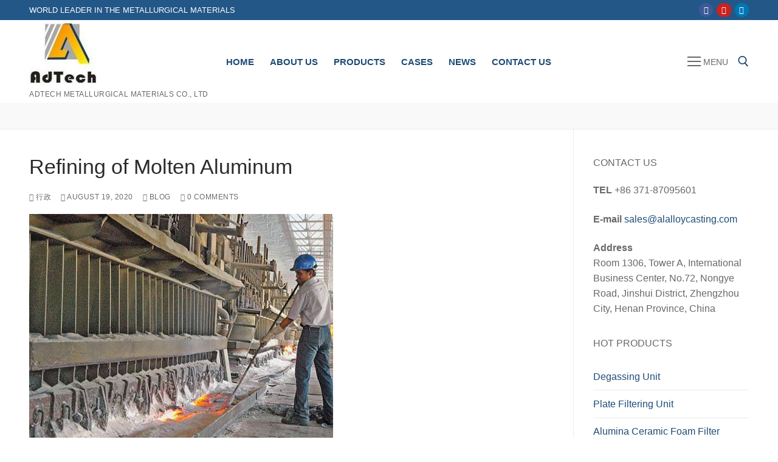

--- FILE ---
content_type: text/html; charset=UTF-8
request_url: https://www.alalloycasting.com/refining-of-molten-aluminum/
body_size: 19113
content:
<!doctype html>
<html lang="en-US">
<head>
	<meta charset="UTF-8">
	<meta name="viewport" content="width=device-width, initial-scale=1, maximum-scale=10.0, user-scalable=yes">
	<link rel="profile" href="http://gmpg.org/xfn/11">
	
	<!-- This site is optimized with the Yoast SEO plugin v15.0 - https://yoast.com/wordpress/plugins/seo/ -->
	<title>Refining of Molten Aluminum by Aluminum Degassing Agent</title>
	<meta name="description" content="Refining of molten aluminum refers to the removal of gases and inclusions in the aluminum alloy, slag removal is the basis of degassing." />
	<meta name="robots" content="index, follow, max-snippet:-1, max-image-preview:large, max-video-preview:-1" />
	<link rel="canonical" href="http://www.alalloycasting.com/refining-of-molten-aluminum/" />
	<meta property="og:locale" content="en_US" />
	<meta property="og:type" content="article" />
	<meta property="og:title" content="Refining of Molten Aluminum by Aluminum Degassing Agent" />
	<meta property="og:description" content="Refining of molten aluminum refers to the removal of gases and inclusions in the aluminum alloy, slag removal is the basis of degassing." />
	<meta property="og:url" content="http://www.alalloycasting.com/refining-of-molten-aluminum/" />
	<meta property="og:site_name" content="alalloycasting" />
	<meta property="article:published_time" content="2020-08-19T10:13:02+00:00" />
	<meta property="og:image" content="https://alalloycasting.com/wp-content/uploads/2020/08/Refining-of-Molten-Aluminum.jpg" />
	<meta property="og:image:width" content="500" />
	<meta property="og:image:height" content="400" />
	<meta name="twitter:card" content="summary_large_image" />
	<script type="application/ld+json" class="yoast-schema-graph">{"@context":"https://schema.org","@graph":[{"@type":"WebSite","@id":"https://www.alalloycasting.com/#website","url":"https://www.alalloycasting.com/","name":"alalloycasting","description":"AdTech Metallurgical Materials Co., Ltd","potentialAction":[{"@type":"SearchAction","target":"https://www.alalloycasting.com/?s={search_term_string}","query-input":"required name=search_term_string"}],"inLanguage":"en-US"},{"@type":"ImageObject","@id":"http://www.alalloycasting.com/refining-of-molten-aluminum/#primaryimage","inLanguage":"en-US","url":"https://alalloycasting.com/wp-content/uploads/2020/08/Refining-of-Molten-Aluminum.jpg","width":500,"height":400,"caption":"Refining of Molten Aluminum"},{"@type":"WebPage","@id":"http://www.alalloycasting.com/refining-of-molten-aluminum/#webpage","url":"http://www.alalloycasting.com/refining-of-molten-aluminum/","name":"Refining of Molten Aluminum by Aluminum Degassing Agent","isPartOf":{"@id":"https://www.alalloycasting.com/#website"},"primaryImageOfPage":{"@id":"http://www.alalloycasting.com/refining-of-molten-aluminum/#primaryimage"},"datePublished":"2020-08-19T10:13:02+00:00","dateModified":"2020-08-19T10:13:02+00:00","author":{"@id":"https://www.alalloycasting.com/#/schema/person/431d9c832111002d5e0bf6dc57a33c20"},"description":"Refining of molten aluminum refers to the removal of gases and inclusions in the aluminum alloy, slag removal is the basis of degassing.","inLanguage":"en-US","potentialAction":[{"@type":"ReadAction","target":["http://www.alalloycasting.com/refining-of-molten-aluminum/"]}]},{"@type":"Person","@id":"https://www.alalloycasting.com/#/schema/person/431d9c832111002d5e0bf6dc57a33c20","name":"\u884c\u653f","image":{"@type":"ImageObject","@id":"https://www.alalloycasting.com/#personlogo","inLanguage":"en-US","url":"https://secure.gravatar.com/avatar/5f328845ada751005da4f6dc6709801a?s=96&d=mm&r=g","caption":"\u884c\u653f"}}]}</script>
	<!-- / Yoast SEO plugin. -->


<link rel='dns-prefetch' href='//alalloycasting.com' />
<link rel='dns-prefetch' href='//s.w.org' />
<link rel="alternate" type="application/rss+xml" title="alalloycasting &raquo; Feed" href="https://www.alalloycasting.com/feed/" />
<link rel="alternate" type="application/rss+xml" title="alalloycasting &raquo; Comments Feed" href="https://www.alalloycasting.com/comments/feed/" />
<link rel="alternate" type="application/rss+xml" title="alalloycasting &raquo; Refining of Molten Aluminum Comments Feed" href="https://www.alalloycasting.com/refining-of-molten-aluminum/feed/" />
		<script type="text/javascript">
			window._wpemojiSettings = {"baseUrl":"https:\/\/s.w.org\/images\/core\/emoji\/12.0.0-1\/72x72\/","ext":".png","svgUrl":"https:\/\/s.w.org\/images\/core\/emoji\/12.0.0-1\/svg\/","svgExt":".svg","source":{"concatemoji":"https:\/\/alalloycasting.com\/wp-includes\/js\/wp-emoji-release.min.js?ver=5.4.18"}};
			/*! This file is auto-generated */
			!function(e,a,t){var n,r,o,i=a.createElement("canvas"),p=i.getContext&&i.getContext("2d");function s(e,t){var a=String.fromCharCode;p.clearRect(0,0,i.width,i.height),p.fillText(a.apply(this,e),0,0);e=i.toDataURL();return p.clearRect(0,0,i.width,i.height),p.fillText(a.apply(this,t),0,0),e===i.toDataURL()}function c(e){var t=a.createElement("script");t.src=e,t.defer=t.type="text/javascript",a.getElementsByTagName("head")[0].appendChild(t)}for(o=Array("flag","emoji"),t.supports={everything:!0,everythingExceptFlag:!0},r=0;r<o.length;r++)t.supports[o[r]]=function(e){if(!p||!p.fillText)return!1;switch(p.textBaseline="top",p.font="600 32px Arial",e){case"flag":return s([127987,65039,8205,9895,65039],[127987,65039,8203,9895,65039])?!1:!s([55356,56826,55356,56819],[55356,56826,8203,55356,56819])&&!s([55356,57332,56128,56423,56128,56418,56128,56421,56128,56430,56128,56423,56128,56447],[55356,57332,8203,56128,56423,8203,56128,56418,8203,56128,56421,8203,56128,56430,8203,56128,56423,8203,56128,56447]);case"emoji":return!s([55357,56424,55356,57342,8205,55358,56605,8205,55357,56424,55356,57340],[55357,56424,55356,57342,8203,55358,56605,8203,55357,56424,55356,57340])}return!1}(o[r]),t.supports.everything=t.supports.everything&&t.supports[o[r]],"flag"!==o[r]&&(t.supports.everythingExceptFlag=t.supports.everythingExceptFlag&&t.supports[o[r]]);t.supports.everythingExceptFlag=t.supports.everythingExceptFlag&&!t.supports.flag,t.DOMReady=!1,t.readyCallback=function(){t.DOMReady=!0},t.supports.everything||(n=function(){t.readyCallback()},a.addEventListener?(a.addEventListener("DOMContentLoaded",n,!1),e.addEventListener("load",n,!1)):(e.attachEvent("onload",n),a.attachEvent("onreadystatechange",function(){"complete"===a.readyState&&t.readyCallback()})),(n=t.source||{}).concatemoji?c(n.concatemoji):n.wpemoji&&n.twemoji&&(c(n.twemoji),c(n.wpemoji)))}(window,document,window._wpemojiSettings);
		</script>
		<style type="text/css">
img.wp-smiley,
img.emoji {
	display: inline !important;
	border: none !important;
	box-shadow: none !important;
	height: 1em !important;
	width: 1em !important;
	margin: 0 .07em !important;
	vertical-align: -0.1em !important;
	background: none !important;
	padding: 0 !important;
}
</style>
	<link rel='stylesheet' id='pt-cv-public-style-css'  href='https://alalloycasting.com/wp-content/plugins/content-views-query-and-display-post-page/public/assets/css/cv.css?ver=2.3.4' type='text/css' media='all' />
<link rel='stylesheet' id='wp-block-library-css'  href='https://alalloycasting.com/wp-includes/css/dist/block-library/style.min.css?ver=5.4.18' type='text/css' media='all' />
<link rel='stylesheet' id='contact-form-7-css'  href='https://alalloycasting.com/wp-content/plugins/contact-form-7/includes/css/styles.css?ver=5.3.2' type='text/css' media='all' />
<link rel='stylesheet' id='rs-plugin-settings-css'  href='https://alalloycasting.com/wp-content/plugins/slider/public/assets/css/settings.css?ver=5.4.5.1' type='text/css' media='all' />
<style id='rs-plugin-settings-inline-css' type='text/css'>
#rs-demo-id {}
</style>
<link rel='stylesheet' id='smartideo_css-css'  href='https://alalloycasting.com/wp-content/plugins/smartideo/static/smartideo.css?ver=2.7.0' type='text/css' media='screen' />
<link rel='stylesheet' id='wpfront-scroll-top-css'  href='https://alalloycasting.com/wp-content/plugins/wpfront-scroll-top/css/wpfront-scroll-top.min.css?ver=2.0.2' type='text/css' media='all' />
<link rel='stylesheet' id='yarpp-thumbnails-yarpp-thumbnail-css'  href='https://alalloycasting.com/wp-content/plugins/yet-another-related-posts-plugin/includes/styles_thumbnails.css.php?width=120&#038;height=120&#038;ver=5.10.2' type='text/css' media='all' />
<link rel='stylesheet' id='sticky_popup-style-css'  href='https://alalloycasting.com/wp-content/plugins/sticky-popup/css/sticky-popup.css?ver=1.2' type='text/css' media='all' />
<link rel='stylesheet' id='cf7s-framework-normalize-css'  href='https://alalloycasting.com/wp-content/plugins/contact-form-7-skins/css/framework/cf7s-normalize.css?ver=2.4.1' type='text/css' media='all' />
<link rel='stylesheet' id='cf7s-framework-default-css'  href='https://alalloycasting.com/wp-content/plugins/contact-form-7-skins/css/framework/cf7s-default.css?ver=2.4.1' type='text/css' media='all' />
<link rel='stylesheet' id='cf7s-caspar-css'  href='https://alalloycasting.com/wp-content/plugins/contact-form-7-skins/skins/styles/caspar/caspar.css?ver=2.4.1' type='text/css' media='all' />
<link rel='stylesheet' id='popup-maker-site-css'  href='//alalloycasting.com/wp-content/uploads/pum/pum-site-styles.css?generated=1611021305&#038;ver=1.15.0' type='text/css' media='all' />
<link rel='stylesheet' id='font-awesome-css'  href='https://alalloycasting.com/wp-content/themes/customify/assets/fonts/font-awesome/css/font-awesome.min.css?ver=5.0.0' type='text/css' media='all' />
<link rel='stylesheet' id='customify-style-css'  href='https://alalloycasting.com/wp-content/themes/customify/style.min.css?ver=0.3.4' type='text/css' media='all' />
<style id='customify-style-inline-css' type='text/css'>
#page-cover {background-repeat: repeat;}.sub-menu .li-duplicator {display:none !important;}.header-search_icon-item .header-search-modal  {border-style: solid;} .header-search_icon-item .search-field  {border-style: solid;} .dark-mode .header-search_box-item .search-form-fields, .header-search_box-item .search-form-fields  {border-style: solid;} .builder-item--primary-menu .nav-icon-angle { width: 4px; height: 4px; }.builder-item--primary-menu .nav-menu-desktop .primary-menu-ul > li > a,.builder-item-sidebar .primary-menu-sidebar .primary-menu-ul > li > a {font-size: 15px;line-height: 9px;letter-spacing: 0px;}.site-content .content-area  {background-color: #FFFFFF;} /* CSS for desktop */#page-cover {text-align: left;}#page-cover .page-cover-inner {min-height: 400px;}.header--row.header-top .customify-grid, .header--row.header-top .style-full-height .primary-menu-ul > li > a {min-height: 33px;}.header--row.header-main .customify-grid, .header--row.header-main .style-full-height .primary-menu-ul > li > a {min-height: 90px;}.header--row.header-bottom .customify-grid, .header--row.header-bottom .style-full-height .primary-menu-ul > li > a {min-height: 0px;}.header--row .builder-first--nav-icon {text-align: right;}.header-search_icon-item .search-submit {margin-left: -40px;}.header-search_box-item .search-submit{margin-left: -40px;} .header-search_box-item .woo_bootster_search .search-submit{margin-left: -40px;} .header-search_box-item .header-search-form button.search-submit{margin-left:-40px;}.header--row .builder-first--primary-menu {text-align: right;}.footer--row .builder-item--footer-1, .builder-item.builder-item--group .item--inner.builder-item--footer-1 {margin-top: 0px;margin-right: 0px;margin-bottom: 0px;margin-left: 0px;}/* CSS for tablet */@media screen and (max-width: 1024px) { #page-cover .page-cover-inner {min-height: 250px;}.header--row .builder-first--nav-icon {text-align: right;}.header-search_icon-item .search-submit {margin-left: -40px;}.header-search_box-item .search-submit{margin-left: -40px;} .header-search_box-item .woo_bootster_search .search-submit{margin-left: -40px;} .header-search_box-item .header-search-form button.search-submit{margin-left:-40px;} }/* CSS for mobile */@media screen and (max-width: 568px) { #page-cover .page-cover-inner {min-height: 200px;}.header--row.header-top .customify-grid, .header--row.header-top .style-full-height .primary-menu-ul > li > a {min-height: 33px;}.header--row .builder-first--nav-icon {text-align: right;}.header-search_icon-item .search-submit {margin-left: -40px;}.header-search_box-item .search-submit{margin-left: -40px;} .header-search_box-item .woo_bootster_search .search-submit{margin-left: -40px;} .header-search_box-item .header-search-form button.search-submit{margin-left:-40px;} }
</style>
<script type='text/javascript' src='https://alalloycasting.com/wp-includes/js/jquery/jquery.js?ver=1.12.4-wp'></script>
<script type='text/javascript' src='https://alalloycasting.com/wp-includes/js/jquery/jquery-migrate.min.js?ver=1.4.1'></script>
<script type='text/javascript' src='https://alalloycasting.com/wp-content/plugins/slider/public/assets/js/jquery.themepunch.tools.min.js?ver=5.4.5.1'></script>
<script type='text/javascript' src='https://alalloycasting.com/wp-content/plugins/slider/public/assets/js/jquery.themepunch.revolution.min.js?ver=5.4.5.1'></script>
<script type='text/javascript' src='https://alalloycasting.com/wp-content/plugins/sticky-popup/js/modernizr.custom.js?ver=1.2'></script>
<link rel='https://api.w.org/' href='https://www.alalloycasting.com/wp-json/' />
<link rel="EditURI" type="application/rsd+xml" title="RSD" href="https://alalloycasting.com/xmlrpc.php?rsd" />
<link rel="wlwmanifest" type="application/wlwmanifest+xml" href="https://alalloycasting.com/wp-includes/wlwmanifest.xml" /> 
<meta name="generator" content="WordPress 5.4.18" />
<link rel='shortlink' href='https://www.alalloycasting.com/?p=3939' />
<link rel="alternate" type="application/json+oembed" href="https://www.alalloycasting.com/wp-json/oembed/1.0/embed?url=https%3A%2F%2Fwww.alalloycasting.com%2Frefining-of-molten-aluminum%2F" />
<link rel="alternate" type="text/xml+oembed" href="https://www.alalloycasting.com/wp-json/oembed/1.0/embed?url=https%3A%2F%2Fwww.alalloycasting.com%2Frefining-of-molten-aluminum%2F&#038;format=xml" />
<html><head><meta name="google-site-verification" content="-K1TklbG7Y_xumyotFhotdp-yEQUlDhWKC-RhCYHCLI" />
</head>
<script language="javascript" src="https://lr.zoosnet.net/JS/LsJS.aspx?siteid=LEF42438110&float=1&lng=cn"></script>

</html>		<style type="text/css">
			.sticky-popup .popup-header
			{
							background-color : #2C5A85;		
										background-color : #2c5a85;		
						
		}
		.popup-title
		{
							color : #ffffff;		
					}
				</style>
		<meta name="generator" content="Powered by Slider Revolution 5.4.5.1 - responsive, Mobile-Friendly Slider Plugin for WordPress with comfortable drag and drop interface." />
<link rel="icon" href="https://alalloycasting.com/wp-content/uploads/2020/03/cropped-adtech-logo-1-3-32x32.jpg" sizes="32x32" />
<link rel="icon" href="https://alalloycasting.com/wp-content/uploads/2020/03/cropped-adtech-logo-1-3-192x192.jpg" sizes="192x192" />
<link rel="apple-touch-icon" href="https://alalloycasting.com/wp-content/uploads/2020/03/cropped-adtech-logo-1-3-180x180.jpg" />
<meta name="msapplication-TileImage" content="https://alalloycasting.com/wp-content/uploads/2020/03/cropped-adtech-logo-1-3-270x270.jpg" />
<script type="text/javascript">function setREVStartSize(e){
				try{ var i=jQuery(window).width(),t=9999,r=0,n=0,l=0,f=0,s=0,h=0;					
					if(e.responsiveLevels&&(jQuery.each(e.responsiveLevels,function(e,f){f>i&&(t=r=f,l=e),i>f&&f>r&&(r=f,n=e)}),t>r&&(l=n)),f=e.gridheight[l]||e.gridheight[0]||e.gridheight,s=e.gridwidth[l]||e.gridwidth[0]||e.gridwidth,h=i/s,h=h>1?1:h,f=Math.round(h*f),"fullscreen"==e.sliderLayout){var u=(e.c.width(),jQuery(window).height());if(void 0!=e.fullScreenOffsetContainer){var c=e.fullScreenOffsetContainer.split(",");if (c) jQuery.each(c,function(e,i){u=jQuery(i).length>0?u-jQuery(i).outerHeight(!0):u}),e.fullScreenOffset.split("%").length>1&&void 0!=e.fullScreenOffset&&e.fullScreenOffset.length>0?u-=jQuery(window).height()*parseInt(e.fullScreenOffset,0)/100:void 0!=e.fullScreenOffset&&e.fullScreenOffset.length>0&&(u-=parseInt(e.fullScreenOffset,0))}f=u}else void 0!=e.minHeight&&f<e.minHeight&&(f=e.minHeight);e.c.closest(".rev_slider_wrapper").css({height:f})					
				}catch(d){console.log("Failure at Presize of Slider:"+d)}
			};</script>
</head>

<body class="post-template-default single single-post postid-3939 single-format-standard wp-custom-logo content-sidebar main-layout-content-sidebar sidebar_vertical_border site-full-width menu_sidebar_slide_left">
<div id="page" class="site box-shadow">
	<a class="skip-link screen-reader-text" href="#site-content">Skip to content</a>
	<a class="close is-size-medium  close-panel close-sidebar-panel" href="#">
        <span class="hamburger hamburger--squeeze is-active">
            <span class="hamburger-box">
              <span class="hamburger-inner"><span class="screen-reader-text">Menu</span></span>
            </span>
        </span>
        <span class="screen-reader-text">Close</span>
        </a><header id="masthead" class="site-header header-v2"><div id="masthead-inner" class="site-header-inner">							<div  class="header-top header--row layout-full-contained"  id="cb-row--header-top"  data-row-id="top"  data-show-on="desktop">
								<div class="header--row-inner header-top-inner dark-mode">
									<div class="customify-container">
										<div class="customify-grid  cb-row--desktop hide-on-mobile hide-on-tablet customify-grid-middle"><div class="row-v2 row-v2-top no-center"><div class="col-v2 col-v2-left"><div class="item--inner builder-item--html" data-section="header_html" data-item-id="html" ><div class="builder-header-html-item item--html"><p>World Leader in the Metallurgical Materials</p>
</div></div></div><div class="col-v2 col-v2-right"><div class="item--inner builder-item--social-icons" data-section="header_social_icons" data-item-id="social-icons" ><ul class="header-social-icons customify-builder-social-icons color-default"><li><a class="social-icon-facebook shape-circle" rel="nofollow" target="_blank" href="https://www.facebook.com/avril.allen.3994"><i class="icon fa fa-facebook" title="Facebook"></i></a></li><li><a class="social-icon-youtube-play shape-circle" rel="nofollow" target="_blank" href="https://www.youtube.com/channel/UCPjIxS-axiCJDpMgfShxguQ"><i class="icon fa fa-youtube-play" title="Youtube"></i></a></li><li><a class="social-icon-linkedin-square shape-circle" rel="nofollow" target="_blank" href="https://www.linkedin.com/in/avril-allen-65a073153/"><i class="icon fa fa-linkedin-square" title="Linkedin"></i></a></li></ul></div></div></div></div>									</div>
								</div>
							</div>
														<div  class="header-main header--row layout-full-contained"  id="cb-row--header-main"  data-row-id="main"  data-show-on="desktop mobile">
								<div class="header--row-inner header-main-inner">
									<div class="customify-container">
										<div class="customify-grid  cb-row--desktop hide-on-mobile hide-on-tablet customify-grid-middle"><div class="row-v2 row-v2-main no-center"><div class="col-v2 col-v2-left"><div class="item--inner builder-item--logo" data-section="title_tagline" data-item-id="logo" >		<div class="site-branding logo-top">
						<a href="https://www.alalloycasting.com/" class="logo-link" rel="home" itemprop="url">
				<img class="site-img-logo" src="https://alalloycasting.com/wp-content/uploads/2020/03/cropped-adtech-logo-1-4.jpg" alt="alalloycasting">
							</a>
			<div class="site-name-desc">						<p class="site-description text-uppercase text-xsmall">AdTech Metallurgical Materials Co., Ltd</p>
						</div>		</div><!-- .site-branding -->
		</div><div class="item--inner builder-item--primary-menu has_menu" data-section="header_menu_primary" data-item-id="primary-menu" ><nav  id="site-navigation-main-desktop" class="site-navigation primary-menu primary-menu-main nav-menu-desktop primary-menu-desktop style-plain hide-arrow-active"><ul id="menu-primary" class="primary-menu-ul menu nav-menu"><li id="menu-item--main-desktop-22" class="menu-item menu-item-type-custom menu-item-object-custom menu-item-22"><a href="http://alalloycasting.com/"><span class="link-before">Home</span></a></li>
<li id="menu-item--main-desktop-80" class="menu-item menu-item-type-post_type menu-item-object-page menu-item-80"><a href="https://www.alalloycasting.com/about-us/"><span class="link-before">About Us</span></a></li>
<li id="menu-item--main-desktop-234" class="menu-item menu-item-type-post_type menu-item-object-page menu-item-has-children menu-item-234"><a href="https://www.alalloycasting.com/products/"><span class="link-before">Products<span class="nav-icon-angle">&nbsp;</span></span></a>
<ul class="sub-menu sub-lv-0">
	<li id="menu-item--main-desktop-72" class="menu-item menu-item-type-post_type menu-item-object-page menu-item-has-children menu-item-72"><a href="https://www.alalloycasting.com/molten-aluminum-purifying-units/"><span class="link-before">Molten Aluminum Purifying Units<span class="nav-icon-angle">&nbsp;</span></span></a>
	<ul class="sub-menu sub-lv-1">
		<li id="menu-item--main-desktop-346" class="menu-item menu-item-type-post_type menu-item-object-page menu-item-346"><a href="https://www.alalloycasting.com/degassing-unit/"><span class="link-before">Degassing Unit</span></a></li>
		<li id="menu-item--main-desktop-345" class="menu-item menu-item-type-post_type menu-item-object-page menu-item-345"><a href="https://www.alalloycasting.com/plate-filtering-unit/"><span class="link-before">Plate Filtering Unit</span></a></li>
		<li id="menu-item--main-desktop-369" class="menu-item menu-item-type-post_type menu-item-object-page menu-item-369"><a href="https://www.alalloycasting.com/casting-launder-2/"><span class="link-before">Casting Launder</span></a></li>
		<li id="menu-item--main-desktop-368" class="menu-item menu-item-type-post_type menu-item-object-page menu-item-368"><a href="https://www.alalloycasting.com/launder-dam/"><span class="link-before">Launder Dam</span></a></li>
	</ul>
</li>
	<li id="menu-item--main-desktop-242" class="menu-item menu-item-type-post_type menu-item-object-page menu-item-has-children menu-item-242"><a href="https://www.alalloycasting.com/alumina-ceramic-foam-filter/"><span class="link-before">Alumina Ceramic Foam Filter<span class="nav-icon-angle">&nbsp;</span></span></a>
	<ul class="sub-menu sub-lv-1">
		<li id="menu-item--main-desktop-251" class="menu-item menu-item-type-post_type menu-item-object-page menu-item-251"><a href="https://www.alalloycasting.com/ceramic-foam-filter/"><span class="link-before">Ceramic Foam Filter</span></a></li>
		<li id="menu-item--main-desktop-297" class="menu-item menu-item-type-post_type menu-item-object-page menu-item-297"><a href="https://www.alalloycasting.com/ceramic-foam-filter-pal/"><span class="link-before">Ceramic Foam Filter – PAl</span></a></li>
	</ul>
</li>
	<li id="menu-item--main-desktop-263" class="menu-item menu-item-type-post_type menu-item-object-page menu-item-has-children menu-item-263"><a href="https://www.alalloycasting.com/ceramic-fiber-castertip/"><span class="link-before">Ceramic Fiber Castertip<span class="nav-icon-angle">&nbsp;</span></span></a>
	<ul class="sub-menu sub-lv-1">
		<li id="menu-item--main-desktop-504" class="menu-item menu-item-type-post_type menu-item-object-page menu-item-504"><a href="https://www.alalloycasting.com/castertip-ear/"><span class="link-before">Castertip Ear</span></a></li>
		<li id="menu-item--main-desktop-503" class="menu-item menu-item-type-post_type menu-item-object-page menu-item-503"><a href="https://www.alalloycasting.com/alumina-ceramic-liner/"><span class="link-before">Alumina Ceramic Liner</span></a></li>
	</ul>
</li>
	<li id="menu-item--main-desktop-413" class="menu-item menu-item-type-post_type menu-item-object-page menu-item-413"><a href="https://www.alalloycasting.com/refractory-fiber-cone/"><span class="link-before">Refractory Fiber Cone</span></a></li>
	<li id="menu-item--main-desktop-77" class="menu-item menu-item-type-post_type menu-item-object-page menu-item-has-children menu-item-77"><a href="https://www.alalloycasting.com/flow-control-series/"><span class="link-before">Flow Control Series<span class="nav-icon-angle">&nbsp;</span></span></a>
	<ul class="sub-menu sub-lv-1">
		<li id="menu-item--main-desktop-412" class="menu-item menu-item-type-post_type menu-item-object-page menu-item-412"><a href="https://www.alalloycasting.com/ladle-shroud/"><span class="link-before">Ladle Shroud</span></a></li>
		<li id="menu-item--main-desktop-411" class="menu-item menu-item-type-post_type menu-item-object-page menu-item-411"><a href="https://www.alalloycasting.com/alumina-porcelain-rod/"><span class="link-before">Alumina Porcelain Rod</span></a></li>
		<li id="menu-item--main-desktop-414" class="menu-item menu-item-type-post_type menu-item-object-page menu-item-414"><a href="https://www.alalloycasting.com/impurity-separation-ring/"><span class="link-before">Impurity Separation Ring</span></a></li>
	</ul>
</li>
	<li id="menu-item--main-desktop-75" class="menu-item menu-item-type-post_type menu-item-object-page menu-item-has-children menu-item-75"><a href="https://www.alalloycasting.com/hot-top-casting-parts/"><span class="link-before">Hot-top Casting Parts<span class="nav-icon-angle">&nbsp;</span></span></a>
	<ul class="sub-menu sub-lv-1">
		<li id="menu-item--main-desktop-621" class="menu-item menu-item-type-post_type menu-item-object-page menu-item-621"><a href="https://www.alalloycasting.com/distributing-launder/"><span class="link-before">Distributing Launder</span></a></li>
		<li id="menu-item--main-desktop-620" class="menu-item menu-item-type-post_type menu-item-object-page menu-item-620"><a href="https://www.alalloycasting.com/ceramic-sprue-bush/"><span class="link-before">Ceramic Sprue Bush</span></a></li>
		<li id="menu-item--main-desktop-505" class="menu-item menu-item-type-post_type menu-item-object-page menu-item-505"><a href="https://www.alalloycasting.com/alumina-ceramic-ring/"><span class="link-before">Alumina Ceramic Ring</span></a></li>
		<li id="menu-item--main-desktop-410" class="menu-item menu-item-type-post_type menu-item-object-page menu-item-410"><a href="https://www.alalloycasting.com/high-purity-graphite-ring/"><span class="link-before">High Purity Graphite Ring</span></a></li>
		<li id="menu-item--main-desktop-619" class="menu-item menu-item-type-post_type menu-item-object-page menu-item-619"><a href="https://www.alalloycasting.com/ceramic-launder/"><span class="link-before">Ceramic Launder</span></a></li>
		<li id="menu-item--main-desktop-507" class="menu-item menu-item-type-post_type menu-item-object-page menu-item-507"><a href="https://www.alalloycasting.com/hot-top-casting-cap/"><span class="link-before">Hot Top Casting Cap</span></a></li>
		<li id="menu-item--main-desktop-506" class="menu-item menu-item-type-post_type menu-item-object-page menu-item-506"><a href="https://www.alalloycasting.com/alumina-fiber-flow-box/"><span class="link-before">Alumina Fiber Flow Box</span></a></li>
	</ul>
</li>
	<li id="menu-item--main-desktop-74" class="menu-item menu-item-type-post_type menu-item-object-page menu-item-has-children menu-item-74"><a href="https://www.alalloycasting.com/sealing-material/"><span class="link-before">Sealing Material<span class="nav-icon-angle">&nbsp;</span></span></a>
	<ul class="sub-menu sub-lv-1">
		<li id="menu-item--main-desktop-1117" class="menu-item menu-item-type-post_type menu-item-object-page menu-item-1117"><a href="https://www.alalloycasting.com/ceramic-fiber-rope/"><span class="link-before">Ceramic Fiber Rope</span></a></li>
		<li id="menu-item--main-desktop-755" class="menu-item menu-item-type-post_type menu-item-object-page menu-item-755"><a href="https://www.alalloycasting.com/ceramic-fiber-paper/"><span class="link-before">Ceramic Fiber Paper</span></a></li>
		<li id="menu-item--main-desktop-1116" class="menu-item menu-item-type-post_type menu-item-object-page menu-item-1116"><a href="https://www.alalloycasting.com/ceramic-insulation-board/"><span class="link-before">Ceramic Insulation Board</span></a></li>
		<li id="menu-item--main-desktop-756" class="menu-item menu-item-type-post_type menu-item-object-page menu-item-756"><a href="https://www.alalloycasting.com/ceramic-wool-insulation/"><span class="link-before">Ceramic Wool Insulation</span></a></li>
	</ul>
</li>
	<li id="menu-item--main-desktop-71" class="menu-item menu-item-type-post_type menu-item-object-page menu-item-has-children menu-item-71"><a href="https://www.alalloycasting.com/patching-material/"><span class="link-before">Patching Material<span class="nav-icon-angle">&nbsp;</span></span></a>
	<ul class="sub-menu sub-lv-1">
		<li id="menu-item--main-desktop-746" class="menu-item menu-item-type-post_type menu-item-object-page menu-item-746"><a href="https://www.alalloycasting.com/boron-nitride-coating/"><span class="link-before">Boron Nitride Coating</span></a></li>
		<li id="menu-item--main-desktop-743" class="menu-item menu-item-type-post_type menu-item-object-page menu-item-743"><a href="https://www.alalloycasting.com/refractory-mortar/"><span class="link-before">Refractory Mortar</span></a></li>
		<li id="menu-item--main-desktop-744" class="menu-item menu-item-type-post_type menu-item-object-page menu-item-744"><a href="https://www.alalloycasting.com/ingot-mold-coating/"><span class="link-before">Ingot Mold Coating</span></a></li>
	</ul>
</li>
	<li id="menu-item--main-desktop-76" class="menu-item menu-item-type-post_type menu-item-object-page menu-item-has-children menu-item-76"><a href="https://www.alalloycasting.com/fluxes/"><span class="link-before">Fluxes<span class="nav-icon-angle">&nbsp;</span></span></a>
	<ul class="sub-menu sub-lv-1">
		<li id="menu-item--main-desktop-747" class="menu-item menu-item-type-post_type menu-item-object-page menu-item-747"><a href="https://www.alalloycasting.com/refining-flux/"><span class="link-before">Refining Flux</span></a></li>
		<li id="menu-item--main-desktop-713" class="menu-item menu-item-type-post_type menu-item-object-page menu-item-713"><a href="https://www.alalloycasting.com/deslagging-flux/"><span class="link-before">Deslagging Flux</span></a></li>
		<li id="menu-item--main-desktop-745" class="menu-item menu-item-type-post_type menu-item-object-page menu-item-745"><a href="https://www.alalloycasting.com/tundish-flux/"><span class="link-before">Tundish Flux</span></a></li>
		<li id="menu-item--main-desktop-742" class="menu-item menu-item-type-post_type menu-item-object-page menu-item-742"><a href="https://www.alalloycasting.com/oxide-removal-flux/"><span class="link-before">Oxide Removal Flux</span></a></li>
	</ul>
</li>
	<li id="menu-item--main-desktop-73" class="menu-item menu-item-type-post_type menu-item-object-page menu-item-has-children menu-item-73"><a href="https://www.alalloycasting.com/aluminum-alloy-additives/"><span class="link-before">Aluminum Alloy Additives<span class="nav-icon-angle">&nbsp;</span></span></a>
	<ul class="sub-menu sub-lv-1">
		<li id="menu-item--main-desktop-714" class="menu-item menu-item-type-post_type menu-item-object-page menu-item-714"><a href="https://www.alalloycasting.com/strontium-modifier/"><span class="link-before">Strontium Modifier</span></a></li>
	</ul>
</li>
</ul>
</li>
<li id="menu-item--main-desktop-232" class="menu-item menu-item-type-post_type menu-item-object-page menu-item-has-children menu-item-232"><a href="https://www.alalloycasting.com/cases/"><span class="link-before">Cases<span class="nav-icon-angle">&nbsp;</span></span></a>
<ul class="sub-menu sub-lv-0">
	<li id="menu-item--main-desktop-634" class="menu-item menu-item-type-post_type menu-item-object-post menu-item-634"><a href="https://www.alalloycasting.com/hot-top-casting-products/"><span class="link-before">Hot Top Casting Products</span></a></li>
	<li id="menu-item--main-desktop-715" class="menu-item menu-item-type-post_type menu-item-object-post menu-item-715"><a href="https://www.alalloycasting.com/filtering-equipment-for-sale/"><span class="link-before">Filtering Equipment for Sale</span></a></li>
	<li id="menu-item--main-desktop-854" class="menu-item menu-item-type-post_type menu-item-object-post menu-item-854"><a href="https://www.alalloycasting.com/caster-tip-for-sale/"><span class="link-before">Caster Tip for Sale</span></a></li>
	<li id="menu-item--main-desktop-935" class="menu-item menu-item-type-post_type menu-item-object-post menu-item-935"><a href="https://www.alalloycasting.com/degassing-unit-for-sale/"><span class="link-before">Degassing Unit for Sale</span></a></li>
	<li id="menu-item--main-desktop-919" class="menu-item menu-item-type-post_type menu-item-object-post menu-item-919"><a href="https://www.alalloycasting.com/strategic-cooperation/"><span class="link-before">Strategic Cooperation</span></a></li>
	<li id="menu-item--main-desktop-1373" class="menu-item menu-item-type-post_type menu-item-object-post menu-item-1373"><a href="https://www.alalloycasting.com/ceramic-filter-for-sale/"><span class="link-before">Ceramic Filter for Sale</span></a></li>
	<li id="menu-item--main-desktop-1372" class="menu-item menu-item-type-post_type menu-item-object-post menu-item-1372"><a href="https://www.alalloycasting.com/ceramic-filter-for-foundry-for-sale/"><span class="link-before">Ceramic Filter for Foundry for Sale</span></a></li>
</ul>
</li>
<li id="menu-item--main-desktop-641" class="menu-item menu-item-type-post_type menu-item-object-page menu-item-641"><a href="https://www.alalloycasting.com/news/"><span class="link-before">News</span></a></li>
<li id="menu-item--main-desktop-79" class="menu-item menu-item-type-post_type menu-item-object-page menu-item-79"><a href="https://www.alalloycasting.com/contact-us/"><span class="link-before">Contact Us</span></a></li>
</ul></nav></div></div><div class="col-v2 col-v2-right"><div class="item--inner builder-item--nav-icon" data-section="header_menu_icon" data-item-id="nav-icon" >		<a class="menu-mobile-toggle item-button is-size-desktop-medium is-size-tablet-medium is-size-mobile-medium">
			<span class="hamburger hamburger--squeeze">
				<span class="hamburger-box">
					<span class="hamburger-inner"></span>
				</span>
			</span>
			<span class="nav-icon--label hide-on-tablet hide-on-mobile">Menu</span></a>
		</div><div class="item--inner builder-item--search_icon" data-section="search_icon" data-item-id="search_icon" ><div class="header-search_icon-item item--search_icon">		<a class="search-icon" href="#">
			<span class="ic-search">
				<svg aria-hidden="true" focusable="false" role="presentation" xmlns="http://www.w3.org/2000/svg" width="20" height="21" viewBox="0 0 20 21">
					<path fill="currentColor" fill-rule="evenodd" d="M12.514 14.906a8.264 8.264 0 0 1-4.322 1.21C3.668 16.116 0 12.513 0 8.07 0 3.626 3.668.023 8.192.023c4.525 0 8.193 3.603 8.193 8.047 0 2.033-.769 3.89-2.035 5.307l4.999 5.552-1.775 1.597-5.06-5.62zm-4.322-.843c3.37 0 6.102-2.684 6.102-5.993 0-3.31-2.732-5.994-6.102-5.994S2.09 4.76 2.09 8.07c0 3.31 2.732 5.993 6.102 5.993z"></path>
				</svg>
			</span>
			<span class="ic-close">
				<svg version="1.1" id="Capa_1" xmlns="http://www.w3.org/2000/svg" xmlns:xlink="http://www.w3.org/1999/xlink" x="0px" y="0px" width="612px" height="612px" viewBox="0 0 612 612" fill="currentColor" style="enable-background:new 0 0 612 612;" xml:space="preserve"><g><g id="cross"><g><polygon points="612,36.004 576.521,0.603 306,270.608 35.478,0.603 0,36.004 270.522,306.011 0,575.997 35.478,611.397 306,341.411 576.521,611.397 612,575.997 341.459,306.011 " /></g></g></g><g></g><g></g><g></g><g></g><g></g><g></g><g></g><g></g><g></g><g></g><g></g><g></g><g></g><g></g><g></g></svg>
			</span>
			<span class="arrow-down"></span>
		</a>
		<div class="header-search-modal-wrapper">
			<form role="search" class="header-search-modal header-search-form" action="https://www.alalloycasting.com/">
				<label>
					<span class="screen-reader-text">Search for:</span>
					<input type="search" class="search-field" placeholder="Search ..." value="" name="s" title="Search for:" />
				</label>
				<button type="submit" class="search-submit">
					<svg aria-hidden="true" focusable="false" role="presentation" xmlns="http://www.w3.org/2000/svg" width="20" height="21" viewBox="0 0 20 21">
						<path fill="currentColor" fill-rule="evenodd" d="M12.514 14.906a8.264 8.264 0 0 1-4.322 1.21C3.668 16.116 0 12.513 0 8.07 0 3.626 3.668.023 8.192.023c4.525 0 8.193 3.603 8.193 8.047 0 2.033-.769 3.89-2.035 5.307l4.999 5.552-1.775 1.597-5.06-5.62zm-4.322-.843c3.37 0 6.102-2.684 6.102-5.993 0-3.31-2.732-5.994-6.102-5.994S2.09 4.76 2.09 8.07c0 3.31 2.732 5.993 6.102 5.993z"></path>
					</svg>
				</button>
			</form>
		</div>
		</div></div></div></div></div><div class="cb-row--mobile hide-on-desktop customify-grid customify-grid-middle"><div class="row-v2 row-v2-main no-center"><div class="col-v2 col-v2-left"><div class="item--inner builder-item--logo" data-section="title_tagline" data-item-id="logo" >		<div class="site-branding logo-top">
						<a href="https://www.alalloycasting.com/" class="logo-link" rel="home" itemprop="url">
				<img class="site-img-logo" src="https://alalloycasting.com/wp-content/uploads/2020/03/cropped-adtech-logo-1-4.jpg" alt="alalloycasting">
							</a>
			<div class="site-name-desc">						<p class="site-description text-uppercase text-xsmall">AdTech Metallurgical Materials Co., Ltd</p>
						</div>		</div><!-- .site-branding -->
		</div></div><div class="col-v2 col-v2-right"><div class="item--inner builder-item--search_icon" data-section="search_icon" data-item-id="search_icon" ><div class="header-search_icon-item item--search_icon">		<a class="search-icon" href="#">
			<span class="ic-search">
				<svg aria-hidden="true" focusable="false" role="presentation" xmlns="http://www.w3.org/2000/svg" width="20" height="21" viewBox="0 0 20 21">
					<path fill="currentColor" fill-rule="evenodd" d="M12.514 14.906a8.264 8.264 0 0 1-4.322 1.21C3.668 16.116 0 12.513 0 8.07 0 3.626 3.668.023 8.192.023c4.525 0 8.193 3.603 8.193 8.047 0 2.033-.769 3.89-2.035 5.307l4.999 5.552-1.775 1.597-5.06-5.62zm-4.322-.843c3.37 0 6.102-2.684 6.102-5.993 0-3.31-2.732-5.994-6.102-5.994S2.09 4.76 2.09 8.07c0 3.31 2.732 5.993 6.102 5.993z"></path>
				</svg>
			</span>
			<span class="ic-close">
				<svg version="1.1" id="Capa_1" xmlns="http://www.w3.org/2000/svg" xmlns:xlink="http://www.w3.org/1999/xlink" x="0px" y="0px" width="612px" height="612px" viewBox="0 0 612 612" fill="currentColor" style="enable-background:new 0 0 612 612;" xml:space="preserve"><g><g id="cross"><g><polygon points="612,36.004 576.521,0.603 306,270.608 35.478,0.603 0,36.004 270.522,306.011 0,575.997 35.478,611.397 306,341.411 576.521,611.397 612,575.997 341.459,306.011 " /></g></g></g><g></g><g></g><g></g><g></g><g></g><g></g><g></g><g></g><g></g><g></g><g></g><g></g><g></g><g></g><g></g></svg>
			</span>
			<span class="arrow-down"></span>
		</a>
		<div class="header-search-modal-wrapper">
			<form role="search" class="header-search-modal header-search-form" action="https://www.alalloycasting.com/">
				<label>
					<span class="screen-reader-text">Search for:</span>
					<input type="search" class="search-field" placeholder="Search ..." value="" name="s" title="Search for:" />
				</label>
				<button type="submit" class="search-submit">
					<svg aria-hidden="true" focusable="false" role="presentation" xmlns="http://www.w3.org/2000/svg" width="20" height="21" viewBox="0 0 20 21">
						<path fill="currentColor" fill-rule="evenodd" d="M12.514 14.906a8.264 8.264 0 0 1-4.322 1.21C3.668 16.116 0 12.513 0 8.07 0 3.626 3.668.023 8.192.023c4.525 0 8.193 3.603 8.193 8.047 0 2.033-.769 3.89-2.035 5.307l4.999 5.552-1.775 1.597-5.06-5.62zm-4.322-.843c3.37 0 6.102-2.684 6.102-5.993 0-3.31-2.732-5.994-6.102-5.994S2.09 4.76 2.09 8.07c0 3.31 2.732 5.993 6.102 5.993z"></path>
					</svg>
				</button>
			</form>
		</div>
		</div></div><div class="item--inner builder-item--nav-icon" data-section="header_menu_icon" data-item-id="nav-icon" >		<a class="menu-mobile-toggle item-button is-size-desktop-medium is-size-tablet-medium is-size-mobile-medium">
			<span class="hamburger hamburger--squeeze">
				<span class="hamburger-box">
					<span class="hamburger-inner"></span>
				</span>
			</span>
			<span class="nav-icon--label hide-on-tablet hide-on-mobile">Menu</span></a>
		</div></div></div></div>									</div>
								</div>
							</div>
							<div id="header-menu-sidebar" class="header-menu-sidebar menu-sidebar-panel dark-mode"><div id="header-menu-sidebar-bg" class="header-menu-sidebar-bg"><div id="header-menu-sidebar-inner" class="header-menu-sidebar-inner"><div class="builder-item-sidebar mobile-item--html"><div class="item--inner" data-item-id="html" data-section="header_html"><div class="builder-header-html-item item--html"><p>World Leader in the Metallurgical Materials</p>
</div></div></div><div class="builder-item-sidebar mobile-item--search_box"><div class="item--inner" data-item-id="search_box" data-section="search_box"><div class="header-search_box-item item--search_box">		<form role="search" class="header-search-form " action="https://www.alalloycasting.com/">
			<div class="search-form-fields">
				<span class="screen-reader-text">Search for:</span>
				
				<input type="search" class="search-field" placeholder="Search ..." value="" name="s" title="Search for:" />

							</div>
			<button type="submit" class="search-submit">
				<svg aria-hidden="true" focusable="false" role="presentation" xmlns="http://www.w3.org/2000/svg" width="20" height="21" viewBox="0 0 20 21">
					<path fill="currentColor" fill-rule="evenodd" d="M12.514 14.906a8.264 8.264 0 0 1-4.322 1.21C3.668 16.116 0 12.513 0 8.07 0 3.626 3.668.023 8.192.023c4.525 0 8.193 3.603 8.193 8.047 0 2.033-.769 3.89-2.035 5.307l4.999 5.552-1.775 1.597-5.06-5.62zm-4.322-.843c3.37 0 6.102-2.684 6.102-5.993 0-3.31-2.732-5.994-6.102-5.994S2.09 4.76 2.09 8.07c0 3.31 2.732 5.993 6.102 5.993z"></path>
				</svg>
			</button>
		</form>
		</div></div></div><div class="builder-item-sidebar mobile-item--primary-menu mobile-item--menu "><div class="item--inner" data-item-id="primary-menu" data-section="header_menu_primary"><nav  id="site-navigation-sidebar-mobile" class="site-navigation primary-menu primary-menu-sidebar nav-menu-mobile primary-menu-mobile style-plain hide-arrow-active"><ul id="menu-primary" class="primary-menu-ul menu nav-menu"><li id="menu-item--sidebar-mobile-22" class="menu-item menu-item-type-custom menu-item-object-custom menu-item-22"><a href="http://alalloycasting.com/"><span class="link-before">Home</span></a></li>
<li id="menu-item--sidebar-mobile-80" class="menu-item menu-item-type-post_type menu-item-object-page menu-item-80"><a href="https://www.alalloycasting.com/about-us/"><span class="link-before">About Us</span></a></li>
<li id="menu-item--sidebar-mobile-234" class="menu-item menu-item-type-post_type menu-item-object-page menu-item-has-children menu-item-234"><a href="https://www.alalloycasting.com/products/"><span class="link-before">Products<span class="nav-icon-angle">&nbsp;</span></span></a>
<ul class="sub-menu sub-lv-0">
	<li id="menu-item--sidebar-mobile-72" class="menu-item menu-item-type-post_type menu-item-object-page menu-item-has-children menu-item-72"><a href="https://www.alalloycasting.com/molten-aluminum-purifying-units/"><span class="link-before">Molten Aluminum Purifying Units<span class="nav-icon-angle">&nbsp;</span></span></a>
	<ul class="sub-menu sub-lv-1">
		<li id="menu-item--sidebar-mobile-346" class="menu-item menu-item-type-post_type menu-item-object-page menu-item-346"><a href="https://www.alalloycasting.com/degassing-unit/"><span class="link-before">Degassing Unit</span></a></li>
		<li id="menu-item--sidebar-mobile-345" class="menu-item menu-item-type-post_type menu-item-object-page menu-item-345"><a href="https://www.alalloycasting.com/plate-filtering-unit/"><span class="link-before">Plate Filtering Unit</span></a></li>
		<li id="menu-item--sidebar-mobile-369" class="menu-item menu-item-type-post_type menu-item-object-page menu-item-369"><a href="https://www.alalloycasting.com/casting-launder-2/"><span class="link-before">Casting Launder</span></a></li>
		<li id="menu-item--sidebar-mobile-368" class="menu-item menu-item-type-post_type menu-item-object-page menu-item-368"><a href="https://www.alalloycasting.com/launder-dam/"><span class="link-before">Launder Dam</span></a></li>
	</ul>
</li>
	<li id="menu-item--sidebar-mobile-242" class="menu-item menu-item-type-post_type menu-item-object-page menu-item-has-children menu-item-242"><a href="https://www.alalloycasting.com/alumina-ceramic-foam-filter/"><span class="link-before">Alumina Ceramic Foam Filter<span class="nav-icon-angle">&nbsp;</span></span></a>
	<ul class="sub-menu sub-lv-1">
		<li id="menu-item--sidebar-mobile-251" class="menu-item menu-item-type-post_type menu-item-object-page menu-item-251"><a href="https://www.alalloycasting.com/ceramic-foam-filter/"><span class="link-before">Ceramic Foam Filter</span></a></li>
		<li id="menu-item--sidebar-mobile-297" class="menu-item menu-item-type-post_type menu-item-object-page menu-item-297"><a href="https://www.alalloycasting.com/ceramic-foam-filter-pal/"><span class="link-before">Ceramic Foam Filter – PAl</span></a></li>
	</ul>
</li>
	<li id="menu-item--sidebar-mobile-263" class="menu-item menu-item-type-post_type menu-item-object-page menu-item-has-children menu-item-263"><a href="https://www.alalloycasting.com/ceramic-fiber-castertip/"><span class="link-before">Ceramic Fiber Castertip<span class="nav-icon-angle">&nbsp;</span></span></a>
	<ul class="sub-menu sub-lv-1">
		<li id="menu-item--sidebar-mobile-504" class="menu-item menu-item-type-post_type menu-item-object-page menu-item-504"><a href="https://www.alalloycasting.com/castertip-ear/"><span class="link-before">Castertip Ear</span></a></li>
		<li id="menu-item--sidebar-mobile-503" class="menu-item menu-item-type-post_type menu-item-object-page menu-item-503"><a href="https://www.alalloycasting.com/alumina-ceramic-liner/"><span class="link-before">Alumina Ceramic Liner</span></a></li>
	</ul>
</li>
	<li id="menu-item--sidebar-mobile-413" class="menu-item menu-item-type-post_type menu-item-object-page menu-item-413"><a href="https://www.alalloycasting.com/refractory-fiber-cone/"><span class="link-before">Refractory Fiber Cone</span></a></li>
	<li id="menu-item--sidebar-mobile-77" class="menu-item menu-item-type-post_type menu-item-object-page menu-item-has-children menu-item-77"><a href="https://www.alalloycasting.com/flow-control-series/"><span class="link-before">Flow Control Series<span class="nav-icon-angle">&nbsp;</span></span></a>
	<ul class="sub-menu sub-lv-1">
		<li id="menu-item--sidebar-mobile-412" class="menu-item menu-item-type-post_type menu-item-object-page menu-item-412"><a href="https://www.alalloycasting.com/ladle-shroud/"><span class="link-before">Ladle Shroud</span></a></li>
		<li id="menu-item--sidebar-mobile-411" class="menu-item menu-item-type-post_type menu-item-object-page menu-item-411"><a href="https://www.alalloycasting.com/alumina-porcelain-rod/"><span class="link-before">Alumina Porcelain Rod</span></a></li>
		<li id="menu-item--sidebar-mobile-414" class="menu-item menu-item-type-post_type menu-item-object-page menu-item-414"><a href="https://www.alalloycasting.com/impurity-separation-ring/"><span class="link-before">Impurity Separation Ring</span></a></li>
	</ul>
</li>
	<li id="menu-item--sidebar-mobile-75" class="menu-item menu-item-type-post_type menu-item-object-page menu-item-has-children menu-item-75"><a href="https://www.alalloycasting.com/hot-top-casting-parts/"><span class="link-before">Hot-top Casting Parts<span class="nav-icon-angle">&nbsp;</span></span></a>
	<ul class="sub-menu sub-lv-1">
		<li id="menu-item--sidebar-mobile-621" class="menu-item menu-item-type-post_type menu-item-object-page menu-item-621"><a href="https://www.alalloycasting.com/distributing-launder/"><span class="link-before">Distributing Launder</span></a></li>
		<li id="menu-item--sidebar-mobile-620" class="menu-item menu-item-type-post_type menu-item-object-page menu-item-620"><a href="https://www.alalloycasting.com/ceramic-sprue-bush/"><span class="link-before">Ceramic Sprue Bush</span></a></li>
		<li id="menu-item--sidebar-mobile-505" class="menu-item menu-item-type-post_type menu-item-object-page menu-item-505"><a href="https://www.alalloycasting.com/alumina-ceramic-ring/"><span class="link-before">Alumina Ceramic Ring</span></a></li>
		<li id="menu-item--sidebar-mobile-410" class="menu-item menu-item-type-post_type menu-item-object-page menu-item-410"><a href="https://www.alalloycasting.com/high-purity-graphite-ring/"><span class="link-before">High Purity Graphite Ring</span></a></li>
		<li id="menu-item--sidebar-mobile-619" class="menu-item menu-item-type-post_type menu-item-object-page menu-item-619"><a href="https://www.alalloycasting.com/ceramic-launder/"><span class="link-before">Ceramic Launder</span></a></li>
		<li id="menu-item--sidebar-mobile-507" class="menu-item menu-item-type-post_type menu-item-object-page menu-item-507"><a href="https://www.alalloycasting.com/hot-top-casting-cap/"><span class="link-before">Hot Top Casting Cap</span></a></li>
		<li id="menu-item--sidebar-mobile-506" class="menu-item menu-item-type-post_type menu-item-object-page menu-item-506"><a href="https://www.alalloycasting.com/alumina-fiber-flow-box/"><span class="link-before">Alumina Fiber Flow Box</span></a></li>
	</ul>
</li>
	<li id="menu-item--sidebar-mobile-74" class="menu-item menu-item-type-post_type menu-item-object-page menu-item-has-children menu-item-74"><a href="https://www.alalloycasting.com/sealing-material/"><span class="link-before">Sealing Material<span class="nav-icon-angle">&nbsp;</span></span></a>
	<ul class="sub-menu sub-lv-1">
		<li id="menu-item--sidebar-mobile-1117" class="menu-item menu-item-type-post_type menu-item-object-page menu-item-1117"><a href="https://www.alalloycasting.com/ceramic-fiber-rope/"><span class="link-before">Ceramic Fiber Rope</span></a></li>
		<li id="menu-item--sidebar-mobile-755" class="menu-item menu-item-type-post_type menu-item-object-page menu-item-755"><a href="https://www.alalloycasting.com/ceramic-fiber-paper/"><span class="link-before">Ceramic Fiber Paper</span></a></li>
		<li id="menu-item--sidebar-mobile-1116" class="menu-item menu-item-type-post_type menu-item-object-page menu-item-1116"><a href="https://www.alalloycasting.com/ceramic-insulation-board/"><span class="link-before">Ceramic Insulation Board</span></a></li>
		<li id="menu-item--sidebar-mobile-756" class="menu-item menu-item-type-post_type menu-item-object-page menu-item-756"><a href="https://www.alalloycasting.com/ceramic-wool-insulation/"><span class="link-before">Ceramic Wool Insulation</span></a></li>
	</ul>
</li>
	<li id="menu-item--sidebar-mobile-71" class="menu-item menu-item-type-post_type menu-item-object-page menu-item-has-children menu-item-71"><a href="https://www.alalloycasting.com/patching-material/"><span class="link-before">Patching Material<span class="nav-icon-angle">&nbsp;</span></span></a>
	<ul class="sub-menu sub-lv-1">
		<li id="menu-item--sidebar-mobile-746" class="menu-item menu-item-type-post_type menu-item-object-page menu-item-746"><a href="https://www.alalloycasting.com/boron-nitride-coating/"><span class="link-before">Boron Nitride Coating</span></a></li>
		<li id="menu-item--sidebar-mobile-743" class="menu-item menu-item-type-post_type menu-item-object-page menu-item-743"><a href="https://www.alalloycasting.com/refractory-mortar/"><span class="link-before">Refractory Mortar</span></a></li>
		<li id="menu-item--sidebar-mobile-744" class="menu-item menu-item-type-post_type menu-item-object-page menu-item-744"><a href="https://www.alalloycasting.com/ingot-mold-coating/"><span class="link-before">Ingot Mold Coating</span></a></li>
	</ul>
</li>
	<li id="menu-item--sidebar-mobile-76" class="menu-item menu-item-type-post_type menu-item-object-page menu-item-has-children menu-item-76"><a href="https://www.alalloycasting.com/fluxes/"><span class="link-before">Fluxes<span class="nav-icon-angle">&nbsp;</span></span></a>
	<ul class="sub-menu sub-lv-1">
		<li id="menu-item--sidebar-mobile-747" class="menu-item menu-item-type-post_type menu-item-object-page menu-item-747"><a href="https://www.alalloycasting.com/refining-flux/"><span class="link-before">Refining Flux</span></a></li>
		<li id="menu-item--sidebar-mobile-713" class="menu-item menu-item-type-post_type menu-item-object-page menu-item-713"><a href="https://www.alalloycasting.com/deslagging-flux/"><span class="link-before">Deslagging Flux</span></a></li>
		<li id="menu-item--sidebar-mobile-745" class="menu-item menu-item-type-post_type menu-item-object-page menu-item-745"><a href="https://www.alalloycasting.com/tundish-flux/"><span class="link-before">Tundish Flux</span></a></li>
		<li id="menu-item--sidebar-mobile-742" class="menu-item menu-item-type-post_type menu-item-object-page menu-item-742"><a href="https://www.alalloycasting.com/oxide-removal-flux/"><span class="link-before">Oxide Removal Flux</span></a></li>
	</ul>
</li>
	<li id="menu-item--sidebar-mobile-73" class="menu-item menu-item-type-post_type menu-item-object-page menu-item-has-children menu-item-73"><a href="https://www.alalloycasting.com/aluminum-alloy-additives/"><span class="link-before">Aluminum Alloy Additives<span class="nav-icon-angle">&nbsp;</span></span></a>
	<ul class="sub-menu sub-lv-1">
		<li id="menu-item--sidebar-mobile-714" class="menu-item menu-item-type-post_type menu-item-object-page menu-item-714"><a href="https://www.alalloycasting.com/strontium-modifier/"><span class="link-before">Strontium Modifier</span></a></li>
	</ul>
</li>
</ul>
</li>
<li id="menu-item--sidebar-mobile-232" class="menu-item menu-item-type-post_type menu-item-object-page menu-item-has-children menu-item-232"><a href="https://www.alalloycasting.com/cases/"><span class="link-before">Cases<span class="nav-icon-angle">&nbsp;</span></span></a>
<ul class="sub-menu sub-lv-0">
	<li id="menu-item--sidebar-mobile-634" class="menu-item menu-item-type-post_type menu-item-object-post menu-item-634"><a href="https://www.alalloycasting.com/hot-top-casting-products/"><span class="link-before">Hot Top Casting Products</span></a></li>
	<li id="menu-item--sidebar-mobile-715" class="menu-item menu-item-type-post_type menu-item-object-post menu-item-715"><a href="https://www.alalloycasting.com/filtering-equipment-for-sale/"><span class="link-before">Filtering Equipment for Sale</span></a></li>
	<li id="menu-item--sidebar-mobile-854" class="menu-item menu-item-type-post_type menu-item-object-post menu-item-854"><a href="https://www.alalloycasting.com/caster-tip-for-sale/"><span class="link-before">Caster Tip for Sale</span></a></li>
	<li id="menu-item--sidebar-mobile-935" class="menu-item menu-item-type-post_type menu-item-object-post menu-item-935"><a href="https://www.alalloycasting.com/degassing-unit-for-sale/"><span class="link-before">Degassing Unit for Sale</span></a></li>
	<li id="menu-item--sidebar-mobile-919" class="menu-item menu-item-type-post_type menu-item-object-post menu-item-919"><a href="https://www.alalloycasting.com/strategic-cooperation/"><span class="link-before">Strategic Cooperation</span></a></li>
	<li id="menu-item--sidebar-mobile-1373" class="menu-item menu-item-type-post_type menu-item-object-post menu-item-1373"><a href="https://www.alalloycasting.com/ceramic-filter-for-sale/"><span class="link-before">Ceramic Filter for Sale</span></a></li>
	<li id="menu-item--sidebar-mobile-1372" class="menu-item menu-item-type-post_type menu-item-object-post menu-item-1372"><a href="https://www.alalloycasting.com/ceramic-filter-for-foundry-for-sale/"><span class="link-before">Ceramic Filter for Foundry for Sale</span></a></li>
</ul>
</li>
<li id="menu-item--sidebar-mobile-641" class="menu-item menu-item-type-post_type menu-item-object-page menu-item-641"><a href="https://www.alalloycasting.com/news/"><span class="link-before">News</span></a></li>
<li id="menu-item--sidebar-mobile-79" class="menu-item menu-item-type-post_type menu-item-object-page menu-item-79"><a href="https://www.alalloycasting.com/contact-us/"><span class="link-before">Contact Us</span></a></li>
</ul></nav></div></div><div class="builder-item-sidebar mobile-item--social-icons"><div class="item--inner" data-item-id="social-icons" data-section="header_social_icons"><ul class="header-social-icons customify-builder-social-icons color-default"><li><a class="social-icon-facebook shape-circle" rel="nofollow" target="_blank" href="https://www.facebook.com/avril.allen.3994"><i class="icon fa fa-facebook" title="Facebook"></i></a></li><li><a class="social-icon-youtube-play shape-circle" rel="nofollow" target="_blank" href="https://www.youtube.com/channel/UCPjIxS-axiCJDpMgfShxguQ"><i class="icon fa fa-youtube-play" title="Youtube"></i></a></li><li><a class="social-icon-linkedin-square shape-circle" rel="nofollow" target="_blank" href="https://www.linkedin.com/in/avril-allen-65a073153/"><i class="icon fa fa-linkedin-square" title="Linkedin"></i></a></li></ul></div></div><div class="builder-item-sidebar mobile-item--button"><div class="item--inner" data-item-id="button" data-section="header_button"><a href="" class="item--button customify-btn customify-builder-btn is-icon-before">Button</a></div></div></div></div></div></div></header>		<div id="page-titlebar" class="page-header--item page-titlebar ">
			<div class="page-titlebar-inner customify-container">
							</div>
		</div>
			<div id="site-content" class="site-content">
		<div class="customify-container">
			<div class="customify-grid">
				<main id="main" class="content-area customify-col-9_sm-12">
						<div class="content-inner">
				<article id="post-3939" class="entry entry-single post-3939 post type-post status-publish format-standard has-post-thumbnail hentry category-blog tag-aluminium-casting-flux tag-aluminium-degassing-tablets tag-aluminum-casting-flux tag-aluminum-casting-foundry-flux tag-aluminum-degassing-flux tag-aluminum-degassing-tablets tag-aluminum-flux tag-aluminum-flux-powder tag-casting-flux tag-coverall-flux tag-degas-tablets tag-degassing-agent tag-degassing-tablets tag-flux-aluminium tag-flux-for-aluminum-melting tag-flux-for-melting-aluminum-cans tag-flux-melting tag-foundry-flux tag-how-does-de-gas-tablets-work tag-how-does-degas-tablets-work tag-low-temperature-flux tag-molten-flux tag-refining-flux tag-tundish-covering-compound tag-tundish-covering-powder tag-tundish-powder">
			<h1 class="entry-title entry--item h2">Refining of Molten Aluminum</h1>			<div class="entry-meta entry--item text-uppercase text-xsmall link-meta">
				<span class="meta-item byline"> <span class="author vcard"><a class="url fn n" href="https://www.alalloycasting.com/author/admin/"><i class="fa fa-user-circle-o"></i> 行政</a></span></span><span class="sep"></span><span class="meta-item posted-on"><a href="https://www.alalloycasting.com/refining-of-molten-aluminum/" rel="bookmark"><i class="fa fa-clock-o" aria-hidden="true"></i> <time class="entry-date published updated" datetime="2020-08-19T10:13:02+00:00">August 19, 2020</time></a></span><span class="sep"></span><span class="meta-item meta-cat"><a href="https://www.alalloycasting.com/category/blog/" rel="tag"><i class="fa fa-folder-open-o" aria-hidden="true"></i> Blog</a></span><span class="sep"></span><span class="meta-item comments-link"><a href="https://www.alalloycasting.com/refining-of-molten-aluminum/#respond"><i class="fa fa-comments-o"></i> 0 Comments</a></span>			</div><!-- .entry-meta -->
						<div class="entry-thumbnail has-thumb">
				<img width="500" height="400" src="https://alalloycasting.com/wp-content/uploads/2020/08/Refining-of-Molten-Aluminum.jpg" class="attachment-large size-large wp-post-image" alt="Refining of Molten Aluminum" srcset="http://alalloycasting.com/wp-content/uploads/2020/08/Refining-of-Molten-Aluminum.jpg 500w, http://alalloycasting.com/wp-content/uploads/2020/08/Refining-of-Molten-Aluminum-300x240.jpg 300w" sizes="(max-width: 500px) 100vw, 500px" />			</div>
						<div class="entry-content entry--item">
			<p>Refining of molten aluminum refers to the removal of gases and inclusions in the aluminum alloy. Because the two processes of aluminum alloy smelting and refining are mostly combined, these two processes are called refining in production practice. Since the gas in aluminum alloy is mainly hydrogen, degassing means mainly removing hydrogen.</p>
<p>At present, the main method of refining of molten aluminum is to produce a large amount of gas by <a href="http://www.alalloycasting.com/refining-agent/">refining agent</a> in the aluminum alloy. The bubble body may be the internal chemical reaction of the aluminum liquid, or part of the refined degassing agent is added directly using the principle of partial pressure to dissolve in the aluminum hydrogen The particles diffuse toward the bubble. At this time, the partial pressure of the bubble is zero and the specific gravity of the bubble is lighter. When the bubble rises to the surface of the molten aluminum, the bubble bursts and the hydrogen escapes into the atmosphere, finally achieving the purpose of removing the hydrogen. The principle of slag removal is the same as that of degassing, &#8220;slag removal is the basis of degassing&#8221;.</p>
<p><img class="alignnone size-full wp-image-3940" src="http://alalloycasting.com/wp-content/uploads/2020/08/Refining-of-Molten-Aluminum.jpg" alt="Refining of Molten Aluminum" width="500" height="400" srcset="http://alalloycasting.com/wp-content/uploads/2020/08/Refining-of-Molten-Aluminum.jpg 500w, http://alalloycasting.com/wp-content/uploads/2020/08/Refining-of-Molten-Aluminum-300x240.jpg 300w" sizes="(max-width: 500px) 100vw, 500px" /></p>
<p>Although the density of solid alumina is similar to that of molten aluminum, it takes a long enough time to reach the bottom of the crucible after entering the molten aluminum. However, the oxide film formed after the aluminum water is oxidized has only a large number of pores with large diameters that are dense in contact with the aluminum water. The surface area is large, and the adsorption tends to float upward. Therefore, the specific gravity difference between this oxide film and the aluminum water is small. When it is mixed into the melt, the floating and sinking speed is very slow, and it is difficult to remove from the aluminum water, forming pores and inclusions in the casting. Therefore, the key to transferring aluminum water is to minimize mixing and minimize the contact between aluminum water and air.</p>
<p>The most commonly used method to eliminate pinholes in aluminum alloy castings is the flux refining of molten aluminum method. The most commonly used flux is to degas with chloride salts and chlorides during the melting process. When using chloride salts and chloride degassing agents for degassing, use a bell jar press the degassing agent into the bottom of the crucible 100m and move it at a constant speed. In order to prevent the aluminum liquid from splashing in large quantities, the degassing agent can be added in batches, and the degassing is completed and the slagging is completed, and it is allowed to stand for a specified time. For other metal fluxes, the refining operation is the same.</p>
<div class='yarpp-related'>
<h3>Related posts:</h3>
<div class="yarpp-thumbnails-horizontal">
<a class='yarpp-thumbnail' rel='norewrite' href='https://www.alalloycasting.com/how-to-use-aluminum-flux/' title='How to Use Aluminum Flux'>
<img width="120" height="120" src="https://alalloycasting.com/wp-content/uploads/2020/08/How-to-Use-Aluminum-Flux-120x120.jpg" class="attachment-yarpp-thumbnail size-yarpp-thumbnail wp-post-image" alt="How to Use Aluminum Flux" data-pin-nopin="true" srcset="http://alalloycasting.com/wp-content/uploads/2020/08/How-to-Use-Aluminum-Flux-120x120.jpg 120w, http://alalloycasting.com/wp-content/uploads/2020/08/How-to-Use-Aluminum-Flux-150x150.jpg 150w" sizes="(max-width: 120px) 100vw, 120px" /><span class="yarpp-thumbnail-title">How to Use Aluminum Flux</span></a>
<a class='yarpp-thumbnail' rel='norewrite' href='https://www.alalloycasting.com/aluminium-casting-flux/' title='Aluminium Casting Flux'>
<img width="120" height="120" src="https://alalloycasting.com/wp-content/uploads/2020/08/Aluminium-Casting-Flux-120x120.jpg" class="attachment-yarpp-thumbnail size-yarpp-thumbnail wp-post-image" alt="Aluminium Casting Flux" data-pin-nopin="true" srcset="http://alalloycasting.com/wp-content/uploads/2020/08/Aluminium-Casting-Flux-120x120.jpg 120w, http://alalloycasting.com/wp-content/uploads/2020/08/Aluminium-Casting-Flux-150x150.jpg 150w" sizes="(max-width: 120px) 100vw, 120px" /><span class="yarpp-thumbnail-title">Aluminium Casting Flux</span></a>
<a class='yarpp-thumbnail' rel='norewrite' href='https://www.alalloycasting.com/drossing-flux/' title='Drossing Flux'>
<img width="120" height="120" src="https://alalloycasting.com/wp-content/uploads/2020/08/Drossing-Flux-1-120x120.jpg" class="attachment-yarpp-thumbnail size-yarpp-thumbnail wp-post-image" alt="Drossing Flux" data-pin-nopin="true" srcset="http://alalloycasting.com/wp-content/uploads/2020/08/Drossing-Flux-1-120x120.jpg 120w, http://alalloycasting.com/wp-content/uploads/2020/08/Drossing-Flux-1-150x150.jpg 150w" sizes="(max-width: 120px) 100vw, 120px" /><span class="yarpp-thumbnail-title">Drossing Flux</span></a>
<a class='yarpp-thumbnail' rel='norewrite' href='https://www.alalloycasting.com/molten-aluminum-refining-flux/' title='Molten Aluminum Refining Flux'>
<img width="120" height="120" src="https://alalloycasting.com/wp-content/uploads/2020/08/Molten-Aluminum-Refining-Flux-1-120x120.jpg" class="attachment-yarpp-thumbnail size-yarpp-thumbnail wp-post-image" alt="Molten Aluminum Refining Flux" data-pin-nopin="true" srcset="http://alalloycasting.com/wp-content/uploads/2020/08/Molten-Aluminum-Refining-Flux-1-120x120.jpg 120w, http://alalloycasting.com/wp-content/uploads/2020/08/Molten-Aluminum-Refining-Flux-1-150x150.jpg 150w" sizes="(max-width: 120px) 100vw, 120px" /><span class="yarpp-thumbnail-title">Molten Aluminum Refining Flux</span></a>
<a class='yarpp-thumbnail' rel='norewrite' href='https://www.alalloycasting.com/casting-flux/' title='Casting Flux'>
<img width="120" height="120" src="https://alalloycasting.com/wp-content/uploads/2020/08/Casting-Flux-120x120.jpg" class="attachment-yarpp-thumbnail size-yarpp-thumbnail wp-post-image" alt="Casting Flux" data-pin-nopin="true" srcset="http://alalloycasting.com/wp-content/uploads/2020/08/Casting-Flux-120x120.jpg 120w, http://alalloycasting.com/wp-content/uploads/2020/08/Casting-Flux-150x150.jpg 150w" sizes="(max-width: 120px) 100vw, 120px" /><span class="yarpp-thumbnail-title">Casting Flux</span></a>
<a class='yarpp-thumbnail' rel='norewrite' href='https://www.alalloycasting.com/flux-for-aluminum-refining/' title='Flux for Aluminum Refining'>
<img width="120" height="120" src="https://alalloycasting.com/wp-content/uploads/2020/08/Flux-for-Aluminum-Refining-120x120.jpg" class="attachment-yarpp-thumbnail size-yarpp-thumbnail wp-post-image" alt="Flux for Aluminum Refining" data-pin-nopin="true" srcset="http://alalloycasting.com/wp-content/uploads/2020/08/Flux-for-Aluminum-Refining-120x120.jpg 120w, http://alalloycasting.com/wp-content/uploads/2020/08/Flux-for-Aluminum-Refining-150x150.jpg 150w" sizes="(max-width: 120px) 100vw, 120px" /><span class="yarpp-thumbnail-title">Flux for Aluminum Refining</span></a>
<a class='yarpp-thumbnail' rel='norewrite' href='https://www.alalloycasting.com/refining-agent-flux/' title='Refining Agent Flux'>
<img width="120" height="120" src="https://alalloycasting.com/wp-content/uploads/2020/04/Refining-Agent-Flux-1-120x120.jpg" class="attachment-yarpp-thumbnail size-yarpp-thumbnail wp-post-image" alt="Refining Agent Flux" data-pin-nopin="true" srcset="http://alalloycasting.com/wp-content/uploads/2020/04/Refining-Agent-Flux-1-120x120.jpg 120w, http://alalloycasting.com/wp-content/uploads/2020/04/Refining-Agent-Flux-1-150x150.jpg 150w" sizes="(max-width: 120px) 100vw, 120px" /><span class="yarpp-thumbnail-title">Refining Agent Flux</span></a>
<a class='yarpp-thumbnail' rel='norewrite' href='https://www.alalloycasting.com/slag-removal-flux/' title='Slag Removal Flux'>
<img width="120" height="120" src="https://alalloycasting.com/wp-content/uploads/2020/08/Slag-Removal-Flux-120x120.jpg" class="attachment-yarpp-thumbnail size-yarpp-thumbnail wp-post-image" alt="Slag Removal Flux" data-pin-nopin="true" srcset="http://alalloycasting.com/wp-content/uploads/2020/08/Slag-Removal-Flux-120x120.jpg 120w, http://alalloycasting.com/wp-content/uploads/2020/08/Slag-Removal-Flux-150x150.jpg 150w" sizes="(max-width: 120px) 100vw, 120px" /><span class="yarpp-thumbnail-title">Slag Removal Flux</span></a>
<a class='yarpp-thumbnail' rel='norewrite' href='https://www.alalloycasting.com/molten-aluminum-refining-agent/' title='Molten Aluminum Refining Agent'>
<img width="120" height="120" src="https://alalloycasting.com/wp-content/uploads/2020/08/Molten-Aluminum-Refining-Agent-1-120x120.jpg" class="attachment-yarpp-thumbnail size-yarpp-thumbnail wp-post-image" alt="Molten Aluminum Refining Agent" data-pin-nopin="true" srcset="http://alalloycasting.com/wp-content/uploads/2020/08/Molten-Aluminum-Refining-Agent-1-120x120.jpg 120w, http://alalloycasting.com/wp-content/uploads/2020/08/Molten-Aluminum-Refining-Agent-1-150x150.jpg 150w" sizes="(max-width: 120px) 100vw, 120px" /><span class="yarpp-thumbnail-title">Molten Aluminum Refining Agent</span></a>
<a class='yarpp-thumbnail' rel='norewrite' href='https://www.alalloycasting.com/aluminium-casting-refining-flux/' title='Aluminium Casting Refining Flux'>
<img width="120" height="120" src="https://alalloycasting.com/wp-content/uploads/2020/08/Aluminium-Casting-Refining-Flux-120x120.jpg" class="attachment-yarpp-thumbnail size-yarpp-thumbnail wp-post-image" alt="Aluminium Casting Refining Flux" data-pin-nopin="true" srcset="http://alalloycasting.com/wp-content/uploads/2020/08/Aluminium-Casting-Refining-Flux-120x120.jpg 120w, http://alalloycasting.com/wp-content/uploads/2020/08/Aluminium-Casting-Refining-Flux-150x150.jpg 150w" sizes="(max-width: 120px) 100vw, 120px" /><span class="yarpp-thumbnail-title">Aluminium Casting Refining Flux</span></a>
<a class='yarpp-thumbnail' rel='norewrite' href='https://www.alalloycasting.com/refining-agent/' title='Refining Agent'>
<img width="120" height="120" src="https://alalloycasting.com/wp-content/uploads/2020/08/Refining-Agent-120x120.jpg" class="attachment-yarpp-thumbnail size-yarpp-thumbnail wp-post-image" alt="Refining Agent" data-pin-nopin="true" srcset="http://alalloycasting.com/wp-content/uploads/2020/08/Refining-Agent-120x120.jpg 120w, http://alalloycasting.com/wp-content/uploads/2020/08/Refining-Agent-150x150.jpg 150w" sizes="(max-width: 120px) 100vw, 120px" /><span class="yarpp-thumbnail-title">Refining Agent</span></a>
<a class='yarpp-thumbnail' rel='norewrite' href='https://www.alalloycasting.com/aluminum-alloy-grain-refiner/' title='Aluminum Alloy Grain Refiner'>
<img width="120" height="120" src="https://alalloycasting.com/wp-content/uploads/2020/08/Aluminum-Alloy-Grain-Refiner-120x120.jpg" class="attachment-yarpp-thumbnail size-yarpp-thumbnail wp-post-image" alt="Aluminum Alloy Grain Refiner" data-pin-nopin="true" srcset="http://alalloycasting.com/wp-content/uploads/2020/08/Aluminum-Alloy-Grain-Refiner-120x120.jpg 120w, http://alalloycasting.com/wp-content/uploads/2020/08/Aluminum-Alloy-Grain-Refiner-150x150.jpg 150w" sizes="(max-width: 120px) 100vw, 120px" /><span class="yarpp-thumbnail-title">Aluminum Alloy Grain Refiner</span></a>
</div>
</div>
		</div><!-- .entry-content -->
		<div class="entry--item entry-tags tags-links">Tagged <a href="https://www.alalloycasting.com/adtech/aluminium-casting-flux/" rel="tag">Aluminium Casting Flux</a>, <a href="https://www.alalloycasting.com/adtech/aluminium-degassing-tablets/" rel="tag">Aluminium Degassing Tablets</a>, <a href="https://www.alalloycasting.com/adtech/aluminum-casting-flux/" rel="tag">Aluminum Casting Flux</a>, <a href="https://www.alalloycasting.com/adtech/aluminum-casting-foundry-flux/" rel="tag">Aluminum Casting Foundry Flux</a>, <a href="https://www.alalloycasting.com/adtech/aluminum-degassing-flux/" rel="tag">Aluminum Degassing Flux</a>, <a href="https://www.alalloycasting.com/adtech/aluminum-degassing-tablets/" rel="tag">Aluminum Degassing Tablets</a>, <a href="https://www.alalloycasting.com/adtech/aluminum-flux/" rel="tag">Aluminum Flux</a>, <a href="https://www.alalloycasting.com/adtech/aluminum-flux-powder/" rel="tag">Aluminum Flux Powder</a>, <a href="https://www.alalloycasting.com/adtech/casting-flux/" rel="tag">Casting Flux</a>, <a href="https://www.alalloycasting.com/adtech/coverall-flux/" rel="tag">Coverall Flux</a>, <a href="https://www.alalloycasting.com/adtech/degas-tablets/" rel="tag">Degas Tablets</a>, <a href="https://www.alalloycasting.com/adtech/degassing-agent/" rel="tag">Degassing Agent</a>, <a href="https://www.alalloycasting.com/adtech/degassing-tablets/" rel="tag">Degassing Tablets</a>, <a href="https://www.alalloycasting.com/adtech/flux-aluminium/" rel="tag">Flux Aluminium</a>, <a href="https://www.alalloycasting.com/adtech/flux-for-aluminum-melting/" rel="tag">Flux For Aluminum Melting</a>, <a href="https://www.alalloycasting.com/adtech/flux-for-melting-aluminum-cans/" rel="tag">Flux For Melting Aluminum Cans</a>, <a href="https://www.alalloycasting.com/adtech/flux-melting/" rel="tag">Flux Melting</a>, <a href="https://www.alalloycasting.com/adtech/foundry-flux/" rel="tag">Foundry Flux</a>, <a href="https://www.alalloycasting.com/adtech/how-does-de-gas-tablets-work/" rel="tag">How Does De Gas Tablets Work</a>, <a href="https://www.alalloycasting.com/adtech/how-does-degas-tablets-work/" rel="tag">How Does Degas Tablets Work</a>, <a href="https://www.alalloycasting.com/adtech/low-temperature-flux/" rel="tag">Low Temperature Flux</a>, <a href="https://www.alalloycasting.com/adtech/molten-flux/" rel="tag">Molten Flux</a>, <a href="https://www.alalloycasting.com/adtech/refining-flux/" rel="tag">Refining Flux</a>, <a href="https://www.alalloycasting.com/adtech/tundish-covering-compound/" rel="tag">Tundish Covering Compound</a>, <a href="https://www.alalloycasting.com/adtech/tundish-covering-powder/" rel="tag">Tundish Covering Powder</a>, <a href="https://www.alalloycasting.com/adtech/tundish-powder/" rel="tag">Tundish Powder</a></div><div class="entry-post-navigation entry--item">
	<nav class="navigation post-navigation" role="navigation" aria-label="Posts">
		<h2 class="screen-reader-text">Post navigation</h2>
		<div class="nav-links"><div class="nav-previous"><a href="https://www.alalloycasting.com/online-degassing-system/" rel="prev"><span class="meta-nav text-uppercase text-xsmall color-meta" aria-hidden="true">Previous</span> <span class="screen-reader-text">Previous post:</span> <span class="post-title text-large">Online Degassing System</span></a></div><div class="nav-next"><a href="https://www.alalloycasting.com/melting-and-pouring-process/" rel="next"><span class="meta-nav text-uppercase text-xsmall color-meta" aria-hidden="true">Next</span> <span class="screen-reader-text">Next post:</span> <span class="post-title text-large">Melting and Pouring Process</span></a></div></div>
	</nav></div><div class="entry-comment-form entry--item">
<div id="comments" class="comments-area">
		<div id="respond" class="comment-respond">
		<h3 id="reply-title" class="comment-reply-title">Leave a Reply <small><a rel="nofollow" id="cancel-comment-reply-link" href="/refining-of-molten-aluminum/#respond" style="display:none;">Cancel reply</a></small></h3><form action="https://alalloycasting.com/wp-comments-post.php" method="post" id="commentform" class="comment-form" novalidate><p class="comment-notes"><span id="email-notes">Your email address will not be published.</span></p><p class="comment-form-comment"><label for="comment">Comment</label> <textarea id="comment" name="comment" cols="45" rows="8" maxlength="65525" required="required"></textarea></p><p class="comment-form-author"><label for="author">Name</label> <input id="author" name="author" type="text" value="" size="30" maxlength="245" /></p>
<p class="comment-form-email"><label for="email">Email</label> <input id="email" name="email" type="email" value="" size="30" maxlength="100" aria-describedby="email-notes" /></p>
<p class="comment-form-url"><label for="url">Website</label> <input id="url" name="url" type="url" value="" size="30" maxlength="200" /></p>
<p class="comment-form-cookies-consent"><input id="wp-comment-cookies-consent" name="wp-comment-cookies-consent" type="checkbox" value="yes" /> <label for="wp-comment-cookies-consent">Save my name, email, and website in this browser for the next time I comment.</label></p>
<p class="form-submit"><input name="submit" type="submit" id="submit" class="submit" value="Post Comment" /> <input type='hidden' name='comment_post_ID' value='3939' id='comment_post_ID' />
<input type='hidden' name='comment_parent' id='comment_parent' value='0' />
</p><input type="hidden" id="ak_js" name="ak_js" value="172"/><textarea name="ak_hp_textarea" cols="45" rows="8" maxlength="100" style="display: none !important;"></textarea></form>	</div><!-- #respond -->
	
</div><!-- #comments -->
</div>		</article>
			</div><!-- #.content-inner -->
              			</main><!-- #main -->
			<aside id="sidebar-primary" class="sidebar-primary customify-col-3_sm-12">
	<div class="sidebar-primary-inner sidebar-inner widget-area">
		<section id="text-3" class="widget widget_text"><h4 class="widget-title">Contact Us</h4>			<div class="textwidget"><p><strong>TEL </strong>+86 371-87095601</p>
<p><strong>E-mail </strong><a href="mailto:sales@alalloycasting.com">sales@alalloycasting.com</a></p>
<p><strong>Address</strong><br />
Room 1306, Tower A, International Business Center, No.72, Nongye Road, Jinshui District, Zhengzhou City, Henan Province, China</p>
</div>
		</section><section id="nav_menu-3" class="widget widget_nav_menu"><h4 class="widget-title">Hot Products</h4><div class="menu-primary-2-container"><ul id="menu-primary-2" class="menu"><li id="menu-item-566" class="menu-item menu-item-type-post_type menu-item-object-page menu-item-566"><a href="https://www.alalloycasting.com/degassing-unit/">Degassing Unit</a></li>
<li id="menu-item-567" class="menu-item menu-item-type-post_type menu-item-object-page menu-item-567"><a href="https://www.alalloycasting.com/plate-filtering-unit/">Plate Filtering Unit</a></li>
<li id="menu-item-570" class="menu-item menu-item-type-post_type menu-item-object-page menu-item-570"><a href="https://www.alalloycasting.com/alumina-ceramic-foam-filter/">Alumina Ceramic Foam Filter</a></li>
<li id="menu-item-579" class="menu-item menu-item-type-post_type menu-item-object-page menu-item-579"><a href="https://www.alalloycasting.com/ceramic-fiber-castertip/">Ceramic Fiber Castertip</a></li>
<li id="menu-item-585" class="menu-item menu-item-type-post_type menu-item-object-page menu-item-585"><a href="https://www.alalloycasting.com/refractory-fiber-cone/">Refractory Fiber Cone</a></li>
<li id="menu-item-568" class="menu-item menu-item-type-post_type menu-item-object-page menu-item-568"><a href="https://www.alalloycasting.com/casting-launder-2/">Casting Launder</a></li>
<li id="menu-item-863" class="menu-item menu-item-type-post_type menu-item-object-page menu-item-863"><a href="https://www.alalloycasting.com/refining-flux/">Refining Flux</a></li>
</ul></div></section><section id="text-9" class="widget widget_text"><h4 class="widget-title">Hot Products</h4>			<div class="textwidget"><script type="text/javascript">
document.addEventListener("DOMContentLoaded", function(event) { 
	jQuery( '#slider-pro-3-510' ).sliderPro({
		//width
				width: 500,
				
		//height
				height: 400,
				
		//autoplay
				autoplay:  true,
		autoplayOnHover: 'none',
								autoplayDelay: 5000,
		
		
		arrows: true,
		buttons: true,
		smallSize: 500,
		mediumSize: 1000,
		largeSize: 3000,
		fade: true,
		
		//thumbnail
		thumbnailArrows: true,
		thumbnailWidth: 100,
		thumbnailHeight: 80,
						thumbnailsPosition: 'bottom',
						centerImage: true,
		imageScaleMode: 'cover',
		allowScaleUp: true,
				startSlide: 0,
		loop: true,
		slideDistance: 5,
		autoplayDirection: 'normal',
		touchSwipe: true,
		fullScreen: false,
	});
});
</script>
<style>
/* Layout 3 */
/* border */
#slider-pro-3-510 .sp-selected-thumbnail {
	border: 4px solid #000000;
}

/* font + color */
.title-in  {
	font-family: Arial !important;
	color: #FFFFFF !important;
	background-color: #000000 !important;
	opacity: 0.7 !important;
}
.desc-in  {
	font-family: Arial !important;
	color: #FFFFFF !important;
	background-color: #00000 !important;
	opacity: 0.7 !important;
}

/* bullets color */
.sp-button  {
	border: 2px solid #000000 !important;
}
.sp-selected-button  {
	background-color: #000000 !important;
}

/* pointer color - bottom */
.sp-selected-thumbnail::before {
	border-bottom: 5px solid #000000 !important;
}
.sp-selected-thumbnail::after {
	border-bottom: 13px solid #000000 !important;
}

/* pointer color - top */

/* full screen icon */
.sp-full-screen-button::before {
    color: #FFFFFF !important;
}

/* hover navigation icon color */
.sp-next-arrow::after, .sp-next-arrow::before {
	background-color: #FFFFFF !important;
}
.sp-previous-arrow::after, .sp-previous-arrow::before {
	background-color: #FFFFFF !important;
}

#slider-pro-3-510 .title-in {
	color: #FFFFFF !important;
	font-weight: bolder;
	text-align: center;
}

#slider-pro-3-510 .title-in-bg {
	background: rgba(255, 255, 255, 0.7); !important;
	white-space: unset !important;
	max-width: 90%;
	min-width: 40%;
	transform: initial !important;
	-webkit-transform: initial !important;
	font-size: 14px !important;
}

#slider-pro-3-510 .desc-in {
	color: #FFFFFF !important;
	text-align: center;
}
#slider-pro-3-510 .desc-in-bg {
	background: rgba(#00000, 0.7) !important;
	white-space: unset !important;
	width: 80% !important;
	min-width: 30%;
	transform: initial !important;
	-webkit-transform: initial !important;
	font-size: 13px !important;
}

@media (max-width: 640px) {
	#slider-pro-3-510 .hide-small-screen {
		display: none;
	}
}

@media (max-width: 860px) {
	#slider-pro-3-510 .sp-layer {
		font-size: 18px;
	}
	
	#slider-pro-3-510 .hide-medium-screen {
		display: none;
	}
}
.slides-not-found {
	background-color: #a92929;
	border-radius: 5px;
	color: #fff;
	font-family: initial;
	text-align: center;
	padding:12px;
}
/* Custom CSS */
</style>
		<div id="slider-pro-3-510" class="slider-pro">
			<!---- slides div start ---->
			<div class="sp-slides">
										<div class="sp-slide">
							<img class="sp-image" alt="Degassing Equipment" src="https://alalloycasting.com/wp-content/plugins/ultimate-responsive-image-slider/assets/css/images/blank.gif" data-src="https://alalloycasting.com/wp-content/uploads/2020/05/Degassing-Equipment.jpg" />

														<p class="sp-layer sp-white sp-padding title-in title-in-bg hide-small-screen" 
								data-position="centerCenter"
								data-vertical="-14%"
								data-show-transition="left" data-show-delay="500">
								Degassing Equipment							</p>
							
													</div>
												<div class="sp-slide">
							<img class="sp-image" alt="Filtering Unit" src="https://alalloycasting.com/wp-content/plugins/ultimate-responsive-image-slider/assets/css/images/blank.gif" data-src="https://alalloycasting.com/wp-content/uploads/2020/05/Plate-Filtering-Unit.jpg" />

														<p class="sp-layer sp-white sp-padding title-in title-in-bg hide-small-screen" 
								data-position="centerCenter"
								data-vertical="-14%"
								data-show-transition="left" data-show-delay="500">
								Filtering Unit							</p>
							
													</div>
												<div class="sp-slide">
							<img class="sp-image" alt="Tap Out Cone" src="https://alalloycasting.com/wp-content/plugins/ultimate-responsive-image-slider/assets/css/images/blank.gif" data-src="https://alalloycasting.com/wp-content/uploads/2020/05/Tap-Out-Cone.jpg" />

														<p class="sp-layer sp-white sp-padding title-in title-in-bg hide-small-screen" 
								data-position="centerCenter"
								data-vertical="-14%"
								data-show-transition="left" data-show-delay="500">
								Tap Out Cone							</p>
							
													</div>
												<div class="sp-slide">
							<img class="sp-image" alt="Ceramic Foam Filter-PZr" src="https://alalloycasting.com/wp-content/plugins/ultimate-responsive-image-slider/assets/css/images/blank.gif" data-src="https://alalloycasting.com/wp-content/uploads/2020/05/Filter-PZr.jpg" />

														<p class="sp-layer sp-white sp-padding title-in title-in-bg hide-small-screen" 
								data-position="centerCenter"
								data-vertical="-14%"
								data-show-transition="left" data-show-delay="500">
								Ceramic Foam Filter-PZr							</p>
							
													</div>
												<div class="sp-slide">
							<img class="sp-image" alt="Distribution Launder" src="https://alalloycasting.com/wp-content/plugins/ultimate-responsive-image-slider/assets/css/images/blank.gif" data-src="https://alalloycasting.com/wp-content/uploads/2020/05/Distribution-Launder.jpg" />

														<p class="sp-layer sp-white sp-padding title-in title-in-bg hide-small-screen" 
								data-position="centerCenter"
								data-vertical="-14%"
								data-show-transition="left" data-show-delay="500">
								Distribution Launder							</p>
							
													</div>
												<div class="sp-slide">
							<img class="sp-image" alt="Ceramic Fiber Castertip" src="https://alalloycasting.com/wp-content/plugins/ultimate-responsive-image-slider/assets/css/images/blank.gif" data-src="https://alalloycasting.com/wp-content/uploads/2020/05/Ceramic-Fiber-Castertip.jpg" />

														<p class="sp-layer sp-white sp-padding title-in title-in-bg hide-small-screen" 
								data-position="centerCenter"
								data-vertical="-14%"
								data-show-transition="left" data-show-delay="500">
								Ceramic Fiber Castertip							</p>
							
													</div>
												<div class="sp-slide">
							<img class="sp-image" alt="Casting Launder" src="https://alalloycasting.com/wp-content/plugins/ultimate-responsive-image-slider/assets/css/images/blank.gif" data-src="https://alalloycasting.com/wp-content/uploads/2020/05/Casting-Launder.jpg" />

														<p class="sp-layer sp-white sp-padding title-in title-in-bg hide-small-screen" 
								data-position="centerCenter"
								data-vertical="-14%"
								data-show-transition="left" data-show-delay="500">
								Casting Launder							</p>
							
													</div>
												<div class="sp-slide">
							<img class="sp-image" alt="Refining Flux" src="https://alalloycasting.com/wp-content/plugins/ultimate-responsive-image-slider/assets/css/images/blank.gif" data-src="https://alalloycasting.com/wp-content/uploads/2020/05/Refining-Flux1.jpg" />

														<p class="sp-layer sp-white sp-padding title-in title-in-bg hide-small-screen" 
								data-position="centerCenter"
								data-vertical="-14%"
								data-show-transition="left" data-show-delay="500">
								Refining Flux							</p>
							
													</div>
									</div>
			
			<!---- slides div end ---->
						<!-- slides thumbnails div start -->
			<div class="sp-thumbnails">
										<img class="sp-thumbnail" src="https://alalloycasting.com/wp-content/plugins/ultimate-responsive-image-slider/assets/img/loading.gif" data-src="https://alalloycasting.com/wp-content/uploads/2020/05/Degassing-Equipment-300x240.jpg" alt="Degassing Equipment"/>
											<img class="sp-thumbnail" src="https://alalloycasting.com/wp-content/plugins/ultimate-responsive-image-slider/assets/img/loading.gif" data-src="https://alalloycasting.com/wp-content/uploads/2020/05/Plate-Filtering-Unit-300x240.jpg" alt="Filtering Unit"/>
											<img class="sp-thumbnail" src="https://alalloycasting.com/wp-content/plugins/ultimate-responsive-image-slider/assets/img/loading.gif" data-src="https://alalloycasting.com/wp-content/uploads/2020/05/Tap-Out-Cone-300x240.jpg" alt="Tap Out Cone"/>
											<img class="sp-thumbnail" src="https://alalloycasting.com/wp-content/plugins/ultimate-responsive-image-slider/assets/img/loading.gif" data-src="https://alalloycasting.com/wp-content/uploads/2020/05/Filter-PZr-300x240.jpg" alt="Ceramic Foam Filter-PZr"/>
											<img class="sp-thumbnail" src="https://alalloycasting.com/wp-content/plugins/ultimate-responsive-image-slider/assets/img/loading.gif" data-src="https://alalloycasting.com/wp-content/uploads/2020/05/Distribution-Launder-300x240.jpg" alt="Distribution Launder"/>
											<img class="sp-thumbnail" src="https://alalloycasting.com/wp-content/plugins/ultimate-responsive-image-slider/assets/img/loading.gif" data-src="https://alalloycasting.com/wp-content/uploads/2020/05/Ceramic-Fiber-Castertip-300x240.jpg" alt="Ceramic Fiber Castertip"/>
											<img class="sp-thumbnail" src="https://alalloycasting.com/wp-content/plugins/ultimate-responsive-image-slider/assets/img/loading.gif" data-src="https://alalloycasting.com/wp-content/uploads/2020/05/Casting-Launder-300x240.jpg" alt="Casting Launder"/>
											<img class="sp-thumbnail" src="https://alalloycasting.com/wp-content/plugins/ultimate-responsive-image-slider/assets/img/loading.gif" data-src="https://alalloycasting.com/wp-content/uploads/2020/05/Refining-Flux1-300x240.jpg" alt="Refining Flux"/>
								</div>
						<!-- slides thumbnails div end -->
		</div>

</div>
		</section>	</div>
</aside><!-- #sidebar-primary -->
		</div><!-- #.customify-grid -->
	</div><!-- #.customify-container -->
</div><!-- #content -->
<footer class="site-footer" id="site-footer">							<div  class="footer-main footer--row layout-full-contained"  id="cb-row--footer-main"  data-row-id="main"  data-show-on="desktop">
								<div class="footer--row-inner footer-main-inner dark-mode">
									<div class="customify-container">
										<div class="customify-grid  customify-grid-top"><div class="customify-col-3_md-3_sm-6_xs-12 builder-item builder-first--footer-1" data-push-left="_sm-0"><div class="item--inner builder-item--footer-1" data-section="sidebar-widgets-footer-1" data-item-id="footer-1" ><div class="widget-area"><section id="text-4" class="widget widget_text"><h4 class="widget-title">CONTACT US</h4>			<div class="textwidget"><p><a href="https://alalloycasting.com/">AdTech Metallurgical Materials</a></p>
<p><strong>TEL </strong>+86 371-87095601</p>
<p><strong>E-mail </strong><a href="mailto:sales@alalloycasting.com">sales@alalloycasting.com</a></p>
<p><strong>Address</strong><br />
Room 1306, Tower A, International Business Center, No.72, Nongye Road, Jinshui District, Zhengzhou City, Henan Province, China</p>
</div>
		</section></div></div></div><div class="customify-col-3_md-3_sm-6_xs-12 builder-item builder-first--footer-2" data-push-left="off-2 _sm-0"><div class="item--inner builder-item--footer-2" data-section="sidebar-widgets-footer-2" data-item-id="footer-2" ><div class="widget-area"><section id="nav_menu-5" class="widget widget_nav_menu"><h4 class="widget-title">Hot Products</h4><div class="menu-primary-2-container"><ul id="menu-primary-3" class="menu"><li class="menu-item menu-item-type-post_type menu-item-object-page menu-item-566"><a href="https://www.alalloycasting.com/degassing-unit/">Degassing Unit</a></li>
<li class="menu-item menu-item-type-post_type menu-item-object-page menu-item-567"><a href="https://www.alalloycasting.com/plate-filtering-unit/">Plate Filtering Unit</a></li>
<li class="menu-item menu-item-type-post_type menu-item-object-page menu-item-570"><a href="https://www.alalloycasting.com/alumina-ceramic-foam-filter/">Alumina Ceramic Foam Filter</a></li>
<li class="menu-item menu-item-type-post_type menu-item-object-page menu-item-579"><a href="https://www.alalloycasting.com/ceramic-fiber-castertip/">Ceramic Fiber Castertip</a></li>
<li class="menu-item menu-item-type-post_type menu-item-object-page menu-item-585"><a href="https://www.alalloycasting.com/refractory-fiber-cone/">Refractory Fiber Cone</a></li>
<li class="menu-item menu-item-type-post_type menu-item-object-page menu-item-568"><a href="https://www.alalloycasting.com/casting-launder-2/">Casting Launder</a></li>
<li class="menu-item menu-item-type-post_type menu-item-object-page menu-item-863"><a href="https://www.alalloycasting.com/refining-flux/">Refining Flux</a></li>
</ul></div></section></div></div></div><div class="customify-col-3_md-3_sm-6_xs-12 builder-item builder-first--footer-3" data-push-left="off-1 _sm-0"><div class="item--inner builder-item--footer-3" data-section="sidebar-widgets-footer-3" data-item-id="footer-3" ><div class="widget-area"><section id="text-6" class="widget widget_text"><h4 class="widget-title">Hot Products</h4>			<div class="textwidget"><script type="text/javascript">
document.addEventListener("DOMContentLoaded", function(event) { 
	jQuery( '#slider-pro-3-513' ).sliderPro({
		//width
				width: 500,
				
		//height
				height: 400,
				
		//autoplay
				autoplay:  true,
		autoplayOnHover: 'none',
								autoplayDelay: 5000,
		
		
		arrows: true,
		buttons: true,
		smallSize: 500,
		mediumSize: 1000,
		largeSize: 3000,
		fade: true,
		
		//thumbnail
		thumbnailArrows: true,
		thumbnailWidth: 100,
		thumbnailHeight: 80,
						thumbnailsPosition: 'bottom',
						centerImage: true,
		imageScaleMode: 'cover',
		allowScaleUp: true,
				startSlide: 0,
		loop: true,
		slideDistance: 5,
		autoplayDirection: 'normal',
		touchSwipe: true,
		fullScreen: false,
	});
});
</script>
<style>
/* Layout 3 */
/* border */
#slider-pro-3-513 .sp-selected-thumbnail {
	border: 4px solid #000000;
}

/* font + color */
.title-in  {
	font-family: Arial !important;
	color: #FFFFFF !important;
	background-color: #000000 !important;
	opacity: 0.7 !important;
}
.desc-in  {
	font-family: Arial !important;
	color: #FFFFFF !important;
	background-color: #00000 !important;
	opacity: 0.7 !important;
}

/* bullets color */
.sp-button  {
	border: 2px solid #000000 !important;
}
.sp-selected-button  {
	background-color: #000000 !important;
}

/* pointer color - bottom */
.sp-selected-thumbnail::before {
	border-bottom: 5px solid #000000 !important;
}
.sp-selected-thumbnail::after {
	border-bottom: 13px solid #000000 !important;
}

/* pointer color - top */

/* full screen icon */
.sp-full-screen-button::before {
    color: #FFFFFF !important;
}

/* hover navigation icon color */
.sp-next-arrow::after, .sp-next-arrow::before {
	background-color: #FFFFFF !important;
}
.sp-previous-arrow::after, .sp-previous-arrow::before {
	background-color: #FFFFFF !important;
}

#slider-pro-3-513 .title-in {
	color: #FFFFFF !important;
	font-weight: bolder;
	text-align: center;
}

#slider-pro-3-513 .title-in-bg {
	background: rgba(255, 255, 255, 0.7); !important;
	white-space: unset !important;
	max-width: 90%;
	min-width: 40%;
	transform: initial !important;
	-webkit-transform: initial !important;
	font-size: 14px !important;
}

#slider-pro-3-513 .desc-in {
	color: #FFFFFF !important;
	text-align: center;
}
#slider-pro-3-513 .desc-in-bg {
	background: rgba(#00000, 0.7) !important;
	white-space: unset !important;
	width: 80% !important;
	min-width: 30%;
	transform: initial !important;
	-webkit-transform: initial !important;
	font-size: 13px !important;
}

@media (max-width: 640px) {
	#slider-pro-3-513 .hide-small-screen {
		display: none;
	}
}

@media (max-width: 860px) {
	#slider-pro-3-513 .sp-layer {
		font-size: 18px;
	}
	
	#slider-pro-3-513 .hide-medium-screen {
		display: none;
	}
}
.slides-not-found {
	background-color: #a92929;
	border-radius: 5px;
	color: #fff;
	font-family: initial;
	text-align: center;
	padding:12px;
}
/* Custom CSS */
</style>
		<div id="slider-pro-3-513" class="slider-pro">
			<!---- slides div start ---->
			<div class="sp-slides">
										<div class="sp-slide">
							<img class="sp-image" alt="Degassing Equipment" src="https://alalloycasting.com/wp-content/plugins/ultimate-responsive-image-slider/assets/css/images/blank.gif" data-src="https://alalloycasting.com/wp-content/uploads/2020/05/Degassing-Equipment.jpg" />

														<p class="sp-layer sp-white sp-padding title-in title-in-bg hide-small-screen" 
								data-position="centerCenter"
								data-vertical="-14%"
								data-show-transition="left" data-show-delay="500">
								Degassing Equipment							</p>
							
													</div>
												<div class="sp-slide">
							<img class="sp-image" alt="Filtering Unit" src="https://alalloycasting.com/wp-content/plugins/ultimate-responsive-image-slider/assets/css/images/blank.gif" data-src="https://alalloycasting.com/wp-content/uploads/2020/05/Plate-Filtering-Unit.jpg" />

														<p class="sp-layer sp-white sp-padding title-in title-in-bg hide-small-screen" 
								data-position="centerCenter"
								data-vertical="-14%"
								data-show-transition="left" data-show-delay="500">
								Filtering Unit							</p>
							
													</div>
												<div class="sp-slide">
							<img class="sp-image" alt="Ceramic Foam Filter PAl" src="https://alalloycasting.com/wp-content/plugins/ultimate-responsive-image-slider/assets/css/images/blank.gif" data-src="https://alalloycasting.com/wp-content/uploads/2020/05/Ceramic-Foam-Filter.jpg" />

														<p class="sp-layer sp-white sp-padding title-in title-in-bg hide-small-screen" 
								data-position="centerCenter"
								data-vertical="-14%"
								data-show-transition="left" data-show-delay="500">
								Ceramic Foam Filter PAl							</p>
							
													</div>
												<div class="sp-slide">
							<img class="sp-image" alt="Tap Out Cone" src="https://alalloycasting.com/wp-content/plugins/ultimate-responsive-image-slider/assets/css/images/blank.gif" data-src="https://alalloycasting.com/wp-content/uploads/2020/05/Tap-Out-Cone.jpg" />

														<p class="sp-layer sp-white sp-padding title-in title-in-bg hide-small-screen" 
								data-position="centerCenter"
								data-vertical="-14%"
								data-show-transition="left" data-show-delay="500">
								Tap Out Cone							</p>
							
													</div>
												<div class="sp-slide">
							<img class="sp-image" alt="Casting Launder" src="https://alalloycasting.com/wp-content/plugins/ultimate-responsive-image-slider/assets/css/images/blank.gif" data-src="https://alalloycasting.com/wp-content/uploads/2020/05/Casting-Launder.jpg" />

														<p class="sp-layer sp-white sp-padding title-in title-in-bg hide-small-screen" 
								data-position="centerCenter"
								data-vertical="-14%"
								data-show-transition="left" data-show-delay="500">
								Casting Launder							</p>
							
													</div>
												<div class="sp-slide">
							<img class="sp-image" alt="Ceramic Fiber Castertip" src="https://alalloycasting.com/wp-content/plugins/ultimate-responsive-image-slider/assets/css/images/blank.gif" data-src="https://alalloycasting.com/wp-content/uploads/2020/05/Ceramic-Fiber-Castertip.jpg" />

														<p class="sp-layer sp-white sp-padding title-in title-in-bg hide-small-screen" 
								data-position="centerCenter"
								data-vertical="-14%"
								data-show-transition="left" data-show-delay="500">
								Ceramic Fiber Castertip							</p>
							
													</div>
												<div class="sp-slide">
							<img class="sp-image" alt="Distribution Launder" src="https://alalloycasting.com/wp-content/plugins/ultimate-responsive-image-slider/assets/css/images/blank.gif" data-src="https://alalloycasting.com/wp-content/uploads/2020/05/Distribution-Launder.jpg" />

														<p class="sp-layer sp-white sp-padding title-in title-in-bg hide-small-screen" 
								data-position="centerCenter"
								data-vertical="-14%"
								data-show-transition="left" data-show-delay="500">
								Distribution Launder							</p>
							
													</div>
												<div class="sp-slide">
							<img class="sp-image" alt="Refining Flux" src="https://alalloycasting.com/wp-content/plugins/ultimate-responsive-image-slider/assets/css/images/blank.gif" data-src="https://alalloycasting.com/wp-content/uploads/2020/05/Refining-Flux1.jpg" />

														<p class="sp-layer sp-white sp-padding title-in title-in-bg hide-small-screen" 
								data-position="centerCenter"
								data-vertical="-14%"
								data-show-transition="left" data-show-delay="500">
								Refining Flux							</p>
							
													</div>
									</div>
			
			<!---- slides div end ---->
						<!-- slides thumbnails div start -->
			<div class="sp-thumbnails">
										<img class="sp-thumbnail" src="https://alalloycasting.com/wp-content/plugins/ultimate-responsive-image-slider/assets/img/loading.gif" data-src="https://alalloycasting.com/wp-content/uploads/2020/05/Degassing-Equipment-300x240.jpg" alt="Degassing Equipment"/>
											<img class="sp-thumbnail" src="https://alalloycasting.com/wp-content/plugins/ultimate-responsive-image-slider/assets/img/loading.gif" data-src="https://alalloycasting.com/wp-content/uploads/2020/05/Plate-Filtering-Unit-300x240.jpg" alt="Filtering Unit"/>
											<img class="sp-thumbnail" src="https://alalloycasting.com/wp-content/plugins/ultimate-responsive-image-slider/assets/img/loading.gif" data-src="https://alalloycasting.com/wp-content/uploads/2020/05/Ceramic-Foam-Filter-300x240.jpg" alt="Ceramic Foam Filter PAl"/>
											<img class="sp-thumbnail" src="https://alalloycasting.com/wp-content/plugins/ultimate-responsive-image-slider/assets/img/loading.gif" data-src="https://alalloycasting.com/wp-content/uploads/2020/05/Tap-Out-Cone-300x240.jpg" alt="Tap Out Cone"/>
											<img class="sp-thumbnail" src="https://alalloycasting.com/wp-content/plugins/ultimate-responsive-image-slider/assets/img/loading.gif" data-src="https://alalloycasting.com/wp-content/uploads/2020/05/Casting-Launder-300x240.jpg" alt="Casting Launder"/>
											<img class="sp-thumbnail" src="https://alalloycasting.com/wp-content/plugins/ultimate-responsive-image-slider/assets/img/loading.gif" data-src="https://alalloycasting.com/wp-content/uploads/2020/05/Ceramic-Fiber-Castertip-300x240.jpg" alt="Ceramic Fiber Castertip"/>
											<img class="sp-thumbnail" src="https://alalloycasting.com/wp-content/plugins/ultimate-responsive-image-slider/assets/img/loading.gif" data-src="https://alalloycasting.com/wp-content/uploads/2020/05/Distribution-Launder-300x240.jpg" alt="Distribution Launder"/>
											<img class="sp-thumbnail" src="https://alalloycasting.com/wp-content/plugins/ultimate-responsive-image-slider/assets/img/loading.gif" data-src="https://alalloycasting.com/wp-content/uploads/2020/05/Refining-Flux1-300x240.jpg" alt="Refining Flux"/>
								</div>
						<!-- slides thumbnails div end -->
		</div>

</div>
		</section></div></div></div></div>									</div>
								</div>
							</div>
														<div  class="footer-bottom footer--row layout-full-contained"  id="cb-row--footer-bottom"  data-row-id="bottom"  data-show-on="desktop">
								<div class="footer--row-inner footer-bottom-inner dark-mode">
									<div class="customify-container">
										<div class="customify-grid  customify-grid-top"><div class="customify-col-12_md-12_sm-12_xs-12 builder-item builder-first--footer_copyright" data-push-left="_sm-0"><div class="item--inner builder-item--footer_copyright" data-section="footer_copyright" data-item-id="footer_copyright" ><div class="builder-footer-copyright-item footer-copyright"><p>Copyright &copy; 2025 alalloycasting </p>
</div></div></div></div>									</div>
								</div>
							</div>
							</footer></div><!-- #page -->




    <div id="wpfront-scroll-top-container">
        <img src="https://alalloycasting.com/wp-content/plugins/wpfront-scroll-top/images/icons/1.png" alt="" />    </div>
    <script type="text/javascript">function wpfront_scroll_top_init() {if(typeof wpfront_scroll_top == "function" && typeof jQuery !== "undefined") {wpfront_scroll_top({"scroll_offset":100,"button_width":0,"button_height":0,"button_opacity":0.8,"button_fade_duration":200,"scroll_duration":400,"location":1,"marginX":20,"marginY":20,"hide_iframe":false,"auto_hide":false,"auto_hide_after":2,"button_action":"top","button_action_element_selector":"","button_action_container_selector":"html, body","button_action_element_offset":0});} else {setTimeout(wpfront_scroll_top_init, 100);}}wpfront_scroll_top_init();</script><div id="pum-185" class="pum pum-overlay pum-theme-178 pum-theme-lightbox popmake-overlay click_open" data-popmake="{&quot;id&quot;:185,&quot;slug&quot;:&quot;contact-us&quot;,&quot;theme_id&quot;:178,&quot;cookies&quot;:[],&quot;triggers&quot;:[{&quot;type&quot;:&quot;click_open&quot;,&quot;settings&quot;:{&quot;extra_selectors&quot;:&quot;&quot;,&quot;cookie_name&quot;:null}}],&quot;mobile_disabled&quot;:null,&quot;tablet_disabled&quot;:null,&quot;meta&quot;:{&quot;display&quot;:{&quot;stackable&quot;:false,&quot;overlay_disabled&quot;:false,&quot;scrollable_content&quot;:false,&quot;disable_reposition&quot;:false,&quot;size&quot;:&quot;tiny&quot;,&quot;responsive_min_width&quot;:&quot;0%&quot;,&quot;responsive_min_width_unit&quot;:false,&quot;responsive_max_width&quot;:&quot;60%&quot;,&quot;responsive_max_width_unit&quot;:false,&quot;custom_width&quot;:&quot;640px&quot;,&quot;custom_width_unit&quot;:false,&quot;custom_height&quot;:&quot;380px&quot;,&quot;custom_height_unit&quot;:false,&quot;custom_height_auto&quot;:false,&quot;location&quot;:&quot;center top&quot;,&quot;position_from_trigger&quot;:false,&quot;position_top&quot;:&quot;100&quot;,&quot;position_left&quot;:&quot;0&quot;,&quot;position_bottom&quot;:&quot;0&quot;,&quot;position_right&quot;:&quot;0&quot;,&quot;position_fixed&quot;:false,&quot;animation_type&quot;:&quot;none&quot;,&quot;animation_speed&quot;:&quot;250&quot;,&quot;animation_origin&quot;:&quot;center top&quot;,&quot;overlay_zindex&quot;:false,&quot;zindex&quot;:&quot;1999999999&quot;},&quot;close&quot;:{&quot;text&quot;:&quot;&quot;,&quot;button_delay&quot;:&quot;0&quot;,&quot;overlay_click&quot;:false,&quot;esc_press&quot;:false,&quot;f4_press&quot;:false},&quot;click_open&quot;:[]}}" role="dialog" aria-hidden="true" >

	<div id="popmake-185" class="pum-container popmake theme-178 pum-responsive pum-responsive-tiny responsive size-tiny">

				

				

		

				<div class="pum-content popmake-content">
			<div role="form" class="wpcf7" id="wpcf7-f167-o1" lang="en-US" dir="ltr">
<div class="screen-reader-response"><p role="status" aria-live="polite" aria-atomic="true"></p> <ul></ul></div>
<form action="/refining-of-molten-aluminum/#wpcf7-f167-o1" method="post" class="wpcf7-form init cf7skins cf7t-fieldset-basic cf7s-caspar" novalidate="novalidate" data-status="init">
<div style="display: none;">
<input type="hidden" name="_wpcf7" value="167" />
<input type="hidden" name="_wpcf7_version" value="5.3.2" />
<input type="hidden" name="_wpcf7_locale" value="en_US" />
<input type="hidden" name="_wpcf7_unit_tag" value="wpcf7-f167-o1" />
<input type="hidden" name="_wpcf7_container_post" value="0" />
<input type="hidden" name="_wpcf7_posted_data_hash" value="" />
</div>
<fieldset>
<legend>Your Details</legend>
<p><label> Your Name<br />
     <span class="wpcf7-form-control-wrap your-name"><input type="text" name="your-name" value="" size="40" class="wpcf7-form-control wpcf7-text wpcf7-validates-as-required" id="your-name" aria-required="true" aria-invalid="false" /></span> </label></p>
<p><label> Your Email<br />
    <span class="wpcf7-form-control-wrap your-email"><input type="email" name="your-email" value="" size="40" class="wpcf7-form-control wpcf7-text wpcf7-email wpcf7-validates-as-required wpcf7-validates-as-email" id="your-email" aria-required="true" aria-invalid="false" /></span> </label></p>
<p><label> Your Phone<br />
    <span class="wpcf7-form-control-wrap your-phone"><input type="text" name="your-phone" value="" size="40" class="wpcf7-form-control wpcf7-text wpcf7-validates-as-required" id="your-phone" aria-required="true" aria-invalid="false" /></span> </label></p>
<p><label> Message<br />
    <span class="wpcf7-form-control-wrap your-message"><textarea name="your-message" cols="40" rows="10" class="wpcf7-form-control wpcf7-textarea wpcf7-validates-as-required" id="your-message" aria-required="true" aria-invalid="false"></textarea></span> </label></p>
<p><input type="submit" value="Send" class="wpcf7-form-control wpcf7-submit" />
</p></fieldset>
<input type='hidden' class='wpcf7-pum' value='{"closepopup":false,"closedelay":0,"openpopup":false,"openpopup_id":0}' /><div class="wpcf7-response-output" aria-hidden="true"></div></form></div>
		</div>


				

				            <button type="button" class="pum-close popmake-close" aria-label="Close">
			×            </button>
		
	</div>

</div>
<div class="sticky-popup"><div class="popup-wrap"><div class="popup-header"><span class="popup-title">Contact Us Now!<div class="popup-image"></div></span></div><div class="popup-content"><div class="popup-content-pad"><div role="form" class="wpcf7" id="wpcf7-f563-o2" lang="en-US" dir="ltr">
<div class="screen-reader-response"><p role="status" aria-live="polite" aria-atomic="true"></p> <ul></ul></div>
<form action="/refining-of-molten-aluminum/#wpcf7-f563-o2" method="post" class="wpcf7-form init" novalidate="novalidate" data-status="init">
<div style="display: none;">
<input type="hidden" name="_wpcf7" value="563" />
<input type="hidden" name="_wpcf7_version" value="5.3.2" />
<input type="hidden" name="_wpcf7_locale" value="en_US" />
<input type="hidden" name="_wpcf7_unit_tag" value="wpcf7-f563-o2" />
<input type="hidden" name="_wpcf7_container_post" value="0" />
<input type="hidden" name="_wpcf7_posted_data_hash" value="" />
</div>
<p><label> Your Name<br />
    <span class="wpcf7-form-control-wrap your-name"><input type="text" name="your-name" value="" size="40" class="wpcf7-form-control wpcf7-text wpcf7-validates-as-required" id="your-name" aria-required="true" aria-invalid="false" /></span> </label></p>
<p><label> Your Email<br />
    <span class="wpcf7-form-control-wrap your-email"><input type="email" name="your-email" value="" size="40" class="wpcf7-form-control wpcf7-text wpcf7-email wpcf7-validates-as-required wpcf7-validates-as-email" id="your-email" aria-required="true" aria-invalid="false" /></span> </label></p>
<p><label> Your Phone<br />
    <span class="wpcf7-form-control-wrap your-phone"><input type="text" name="your-phone" value="" size="40" class="wpcf7-form-control wpcf7-text wpcf7-validates-as-required" id="your-phone" aria-required="true" aria-invalid="false" /></span> </label></p>
<p><label> Message<br />
    <span class="wpcf7-form-control-wrap your-message"><textarea name="your-message" cols="40" rows="10" class="wpcf7-form-control wpcf7-textarea wpcf7-validates-as-required" id="your-message" aria-required="true" aria-invalid="false"></textarea></span> </label></p>
<p><input type="submit" value="Send" class="wpcf7-form-control wpcf7-submit" /></p>
<input type='hidden' class='wpcf7-pum' value='{"closepopup":false,"closedelay":0,"openpopup":false,"openpopup_id":0}' /><div class="wpcf7-response-output" aria-hidden="true"></div></form></div>
<div class='yarpp-related'>
<h3>Related posts:</h3>
<div class="yarpp-thumbnails-horizontal">
<a class='yarpp-thumbnail' rel='norewrite' href='https://www.alalloycasting.com/how-to-use-aluminum-flux/' title='How to Use Aluminum Flux'>
<img width="120" height="120" src="https://alalloycasting.com/wp-content/uploads/2020/08/How-to-Use-Aluminum-Flux-120x120.jpg" class="attachment-yarpp-thumbnail size-yarpp-thumbnail wp-post-image" alt="How to Use Aluminum Flux" data-pin-nopin="true" srcset="http://alalloycasting.com/wp-content/uploads/2020/08/How-to-Use-Aluminum-Flux-120x120.jpg 120w, http://alalloycasting.com/wp-content/uploads/2020/08/How-to-Use-Aluminum-Flux-150x150.jpg 150w" sizes="(max-width: 120px) 100vw, 120px" /><span class="yarpp-thumbnail-title">How to Use Aluminum Flux</span></a>
<a class='yarpp-thumbnail' rel='norewrite' href='https://www.alalloycasting.com/aluminium-casting-flux/' title='Aluminium Casting Flux'>
<img width="120" height="120" src="https://alalloycasting.com/wp-content/uploads/2020/08/Aluminium-Casting-Flux-120x120.jpg" class="attachment-yarpp-thumbnail size-yarpp-thumbnail wp-post-image" alt="Aluminium Casting Flux" data-pin-nopin="true" srcset="http://alalloycasting.com/wp-content/uploads/2020/08/Aluminium-Casting-Flux-120x120.jpg 120w, http://alalloycasting.com/wp-content/uploads/2020/08/Aluminium-Casting-Flux-150x150.jpg 150w" sizes="(max-width: 120px) 100vw, 120px" /><span class="yarpp-thumbnail-title">Aluminium Casting Flux</span></a>
<a class='yarpp-thumbnail' rel='norewrite' href='https://www.alalloycasting.com/drossing-flux/' title='Drossing Flux'>
<img width="120" height="120" src="https://alalloycasting.com/wp-content/uploads/2020/08/Drossing-Flux-1-120x120.jpg" class="attachment-yarpp-thumbnail size-yarpp-thumbnail wp-post-image" alt="Drossing Flux" data-pin-nopin="true" srcset="http://alalloycasting.com/wp-content/uploads/2020/08/Drossing-Flux-1-120x120.jpg 120w, http://alalloycasting.com/wp-content/uploads/2020/08/Drossing-Flux-1-150x150.jpg 150w" sizes="(max-width: 120px) 100vw, 120px" /><span class="yarpp-thumbnail-title">Drossing Flux</span></a>
<a class='yarpp-thumbnail' rel='norewrite' href='https://www.alalloycasting.com/molten-aluminum-refining-flux/' title='Molten Aluminum Refining Flux'>
<img width="120" height="120" src="https://alalloycasting.com/wp-content/uploads/2020/08/Molten-Aluminum-Refining-Flux-1-120x120.jpg" class="attachment-yarpp-thumbnail size-yarpp-thumbnail wp-post-image" alt="Molten Aluminum Refining Flux" data-pin-nopin="true" srcset="http://alalloycasting.com/wp-content/uploads/2020/08/Molten-Aluminum-Refining-Flux-1-120x120.jpg 120w, http://alalloycasting.com/wp-content/uploads/2020/08/Molten-Aluminum-Refining-Flux-1-150x150.jpg 150w" sizes="(max-width: 120px) 100vw, 120px" /><span class="yarpp-thumbnail-title">Molten Aluminum Refining Flux</span></a>
<a class='yarpp-thumbnail' rel='norewrite' href='https://www.alalloycasting.com/casting-flux/' title='Casting Flux'>
<img width="120" height="120" src="https://alalloycasting.com/wp-content/uploads/2020/08/Casting-Flux-120x120.jpg" class="attachment-yarpp-thumbnail size-yarpp-thumbnail wp-post-image" alt="Casting Flux" data-pin-nopin="true" srcset="http://alalloycasting.com/wp-content/uploads/2020/08/Casting-Flux-120x120.jpg 120w, http://alalloycasting.com/wp-content/uploads/2020/08/Casting-Flux-150x150.jpg 150w" sizes="(max-width: 120px) 100vw, 120px" /><span class="yarpp-thumbnail-title">Casting Flux</span></a>
<a class='yarpp-thumbnail' rel='norewrite' href='https://www.alalloycasting.com/flux-for-aluminum-refining/' title='Flux for Aluminum Refining'>
<img width="120" height="120" src="https://alalloycasting.com/wp-content/uploads/2020/08/Flux-for-Aluminum-Refining-120x120.jpg" class="attachment-yarpp-thumbnail size-yarpp-thumbnail wp-post-image" alt="Flux for Aluminum Refining" data-pin-nopin="true" srcset="http://alalloycasting.com/wp-content/uploads/2020/08/Flux-for-Aluminum-Refining-120x120.jpg 120w, http://alalloycasting.com/wp-content/uploads/2020/08/Flux-for-Aluminum-Refining-150x150.jpg 150w" sizes="(max-width: 120px) 100vw, 120px" /><span class="yarpp-thumbnail-title">Flux for Aluminum Refining</span></a>
<a class='yarpp-thumbnail' rel='norewrite' href='https://www.alalloycasting.com/refining-agent-flux/' title='Refining Agent Flux'>
<img width="120" height="120" src="https://alalloycasting.com/wp-content/uploads/2020/04/Refining-Agent-Flux-1-120x120.jpg" class="attachment-yarpp-thumbnail size-yarpp-thumbnail wp-post-image" alt="Refining Agent Flux" data-pin-nopin="true" srcset="http://alalloycasting.com/wp-content/uploads/2020/04/Refining-Agent-Flux-1-120x120.jpg 120w, http://alalloycasting.com/wp-content/uploads/2020/04/Refining-Agent-Flux-1-150x150.jpg 150w" sizes="(max-width: 120px) 100vw, 120px" /><span class="yarpp-thumbnail-title">Refining Agent Flux</span></a>
<a class='yarpp-thumbnail' rel='norewrite' href='https://www.alalloycasting.com/slag-removal-flux/' title='Slag Removal Flux'>
<img width="120" height="120" src="https://alalloycasting.com/wp-content/uploads/2020/08/Slag-Removal-Flux-120x120.jpg" class="attachment-yarpp-thumbnail size-yarpp-thumbnail wp-post-image" alt="Slag Removal Flux" data-pin-nopin="true" srcset="http://alalloycasting.com/wp-content/uploads/2020/08/Slag-Removal-Flux-120x120.jpg 120w, http://alalloycasting.com/wp-content/uploads/2020/08/Slag-Removal-Flux-150x150.jpg 150w" sizes="(max-width: 120px) 100vw, 120px" /><span class="yarpp-thumbnail-title">Slag Removal Flux</span></a>
<a class='yarpp-thumbnail' rel='norewrite' href='https://www.alalloycasting.com/molten-aluminum-refining-agent/' title='Molten Aluminum Refining Agent'>
<img width="120" height="120" src="https://alalloycasting.com/wp-content/uploads/2020/08/Molten-Aluminum-Refining-Agent-1-120x120.jpg" class="attachment-yarpp-thumbnail size-yarpp-thumbnail wp-post-image" alt="Molten Aluminum Refining Agent" data-pin-nopin="true" srcset="http://alalloycasting.com/wp-content/uploads/2020/08/Molten-Aluminum-Refining-Agent-1-120x120.jpg 120w, http://alalloycasting.com/wp-content/uploads/2020/08/Molten-Aluminum-Refining-Agent-1-150x150.jpg 150w" sizes="(max-width: 120px) 100vw, 120px" /><span class="yarpp-thumbnail-title">Molten Aluminum Refining Agent</span></a>
<a class='yarpp-thumbnail' rel='norewrite' href='https://www.alalloycasting.com/aluminium-casting-refining-flux/' title='Aluminium Casting Refining Flux'>
<img width="120" height="120" src="https://alalloycasting.com/wp-content/uploads/2020/08/Aluminium-Casting-Refining-Flux-120x120.jpg" class="attachment-yarpp-thumbnail size-yarpp-thumbnail wp-post-image" alt="Aluminium Casting Refining Flux" data-pin-nopin="true" srcset="http://alalloycasting.com/wp-content/uploads/2020/08/Aluminium-Casting-Refining-Flux-120x120.jpg 120w, http://alalloycasting.com/wp-content/uploads/2020/08/Aluminium-Casting-Refining-Flux-150x150.jpg 150w" sizes="(max-width: 120px) 100vw, 120px" /><span class="yarpp-thumbnail-title">Aluminium Casting Refining Flux</span></a>
<a class='yarpp-thumbnail' rel='norewrite' href='https://www.alalloycasting.com/refining-agent/' title='Refining Agent'>
<img width="120" height="120" src="https://alalloycasting.com/wp-content/uploads/2020/08/Refining-Agent-120x120.jpg" class="attachment-yarpp-thumbnail size-yarpp-thumbnail wp-post-image" alt="Refining Agent" data-pin-nopin="true" srcset="http://alalloycasting.com/wp-content/uploads/2020/08/Refining-Agent-120x120.jpg 120w, http://alalloycasting.com/wp-content/uploads/2020/08/Refining-Agent-150x150.jpg 150w" sizes="(max-width: 120px) 100vw, 120px" /><span class="yarpp-thumbnail-title">Refining Agent</span></a>
<a class='yarpp-thumbnail' rel='norewrite' href='https://www.alalloycasting.com/aluminum-alloy-grain-refiner/' title='Aluminum Alloy Grain Refiner'>
<img width="120" height="120" src="https://alalloycasting.com/wp-content/uploads/2020/08/Aluminum-Alloy-Grain-Refiner-120x120.jpg" class="attachment-yarpp-thumbnail size-yarpp-thumbnail wp-post-image" alt="Aluminum Alloy Grain Refiner" data-pin-nopin="true" srcset="http://alalloycasting.com/wp-content/uploads/2020/08/Aluminum-Alloy-Grain-Refiner-120x120.jpg 120w, http://alalloycasting.com/wp-content/uploads/2020/08/Aluminum-Alloy-Grain-Refiner-150x150.jpg 150w" sizes="(max-width: 120px) 100vw, 120px" /><span class="yarpp-thumbnail-title">Aluminum Alloy Grain Refiner</span></a>
</div>
</div>
</div></div></div></div>			<script type="text/javascript">
				jQuery( document ).ready(function() {	
					jQuery( ".sticky-popup" ).addClass('right-bottom');
					var contheight = jQuery( ".popup-content" ).outerHeight()+2;      	
			      	jQuery( ".sticky-popup" ).css( "bottom", "-"+contheight+"px" );

			      	jQuery( ".sticky-popup" ).css( "visibility", "visible" );

			      	jQuery('.sticky-popup').addClass("open_sticky_popup");
			      	jQuery('.sticky-popup').addClass("popup-content-bounce-in-up");
			      	
			        jQuery( ".popup-header" ).click(function() {
			        	if(jQuery('.sticky-popup').hasClass("open"))
			        	{
			        		jQuery('.sticky-popup').removeClass("open");
			        		jQuery( ".sticky-popup" ).css( "bottom", "-"+contheight+"px" );
			        	}
			        	else
			        	{
			        		jQuery('.sticky-popup').addClass("open");
			          		jQuery( ".sticky-popup" ).css( "bottom", 0 );		
			        	}
			          
			        });		    
				});
			</script>
		<link rel='stylesheet' id='yarppRelatedCss-css'  href='https://alalloycasting.com/wp-content/plugins/yet-another-related-posts-plugin/style/related.css?ver=5.4.18' type='text/css' media='all' />
<link rel='stylesheet' id='wpfrank-uris-slider-css-css'  href='https://alalloycasting.com/wp-content/plugins/ultimate-responsive-image-slider/assets/css/slider-pro.css?ver=5.4.18' type='text/css' media='all' />
<script type='text/javascript'>
/* <![CDATA[ */
var wpcf7 = {"apiSettings":{"root":"https:\/\/www.alalloycasting.com\/wp-json\/contact-form-7\/v1","namespace":"contact-form-7\/v1"},"cached":"1"};
var wpcf7 = {"apiSettings":{"root":"https:\/\/www.alalloycasting.com\/wp-json\/contact-form-7\/v1","namespace":"contact-form-7\/v1"},"cached":"1"};
/* ]]> */
</script>
<script type='text/javascript' src='https://alalloycasting.com/wp-content/plugins/contact-form-7/includes/js/scripts.js?ver=5.3.2'></script>
<script type='text/javascript'>
/* <![CDATA[ */
var PT_CV_PUBLIC = {"_prefix":"pt-cv-","page_to_show":"5","_nonce":"804d10b5a8","is_admin":"","is_mobile":"","ajaxurl":"https:\/\/alalloycasting.com\/wp-admin\/admin-ajax.php","lang":"","loading_image_src":"data:image\/gif;base64,R0lGODlhDwAPALMPAMrKygwMDJOTkz09PZWVla+vr3p6euTk5M7OzuXl5TMzMwAAAJmZmWZmZszMzP\/\/\/yH\/[base64]\/wyVlamTi3nSdgwFNdhEJgTJoNyoB9ISYoQmdjiZPcj7EYCAeCF1gEDo4Dz2eIAAAh+QQFCgAPACwCAAAADQANAAAEM\/DJBxiYeLKdX3IJZT1FU0iIg2RNKx3OkZVnZ98ToRD4MyiDnkAh6BkNC0MvsAj0kMpHBAAh+QQFCgAPACwGAAAACQAPAAAEMDC59KpFDll73HkAA2wVY5KgiK5b0RRoI6MuzG6EQqCDMlSGheEhUAgqgUUAFRySIgAh+QQFCgAPACwCAAIADQANAAAEM\/DJKZNLND\/[base64]"};
var PT_CV_PAGINATION = {"first":"\u00ab","prev":"\u2039","next":"\u203a","last":"\u00bb","goto_first":"Go to first page","goto_prev":"Go to previous page","goto_next":"Go to next page","goto_last":"Go to last page","current_page":"Current page is","goto_page":"Go to page"};
/* ]]> */
</script>
<script type='text/javascript' src='https://alalloycasting.com/wp-content/plugins/content-views-query-and-display-post-page/public/assets/js/cv.js?ver=2.3.4'></script>
<script type='text/javascript' src='https://alalloycasting.com/wp-content/plugins/smartideo/static/smartideo.js?ver=2.7.0'></script>
<script type='text/javascript' src='https://alalloycasting.com/wp-content/plugins/wpfront-scroll-top/js/wpfront-scroll-top.min.js?ver=2.0.2'></script>
<script type='text/javascript' src='https://alalloycasting.com/wp-includes/js/jquery/ui/core.min.js?ver=1.11.4'></script>
<script type='text/javascript' src='https://alalloycasting.com/wp-includes/js/jquery/ui/position.min.js?ver=1.11.4'></script>
<script type='text/javascript'>
/* <![CDATA[ */
var pum_vars = {"version":"1.15.0","pm_dir_url":"https:\/\/alalloycasting.com\/wp-content\/plugins\/popup-maker\/","ajaxurl":"https:\/\/alalloycasting.com\/wp-admin\/admin-ajax.php","restapi":"https:\/\/www.alalloycasting.com\/wp-json\/pum\/v1","rest_nonce":null,"default_theme":"177","debug_mode":"","disable_tracking":"","home_url":"\/","message_position":"top","core_sub_forms_enabled":"1","popups":[],"analytics_route":"analytics","analytics_api":"https:\/\/www.alalloycasting.com\/wp-json\/pum\/v1"};
var ajaxurl = "https:\/\/alalloycasting.com\/wp-admin\/admin-ajax.php";
var pum_sub_vars = {"ajaxurl":"https:\/\/alalloycasting.com\/wp-admin\/admin-ajax.php","message_position":"top"};
var pum_popups = {"pum-185":{"triggers":[],"cookies":[],"disable_on_mobile":false,"disable_on_tablet":false,"atc_promotion":null,"explain":null,"type_section":null,"theme_id":"178","size":"tiny","responsive_min_width":"0%","responsive_max_width":"60%","custom_width":"640px","custom_height_auto":false,"custom_height":"380px","scrollable_content":false,"animation_type":"none","animation_speed":"250","animation_origin":"center top","open_sound":"none","custom_sound":"","location":"center top","position_top":"100","position_bottom":"0","position_left":"0","position_right":"0","position_from_trigger":false,"position_fixed":false,"overlay_disabled":false,"stackable":false,"disable_reposition":false,"zindex":"1999999999","close_button_delay":"0","fi_promotion":null,"close_on_form_submission":false,"close_on_form_submission_delay":"0","close_on_overlay_click":false,"close_on_esc_press":false,"close_on_f4_press":false,"disable_form_reopen":false,"disable_accessibility":false,"theme_slug":"lightbox","id":185,"slug":"contact-us"}};
/* ]]> */
</script>
<script type='text/javascript' src='//alalloycasting.com/wp-content/uploads/pum/pum-site-scripts.js?defer&#038;generated=1611021306&#038;ver=1.15.0'></script>
<script type='text/javascript'>
/* <![CDATA[ */
var Customify_JS = {"is_rtl":"","css_media_queries":{"all":"%s","desktop":"%s","tablet":"@media screen and (max-width: 1024px) { %s }","mobile":"@media screen and (max-width: 568px) { %s }"},"sidebar_menu_no_duplicator":"1"};
/* ]]> */
</script>
<script type='text/javascript' src='https://alalloycasting.com/wp-content/themes/customify/assets/js/theme.min.js?ver=0.3.4'></script>
<script type='text/javascript' src='https://alalloycasting.com/wp-includes/js/comment-reply.min.js?ver=5.4.18'></script>
<script type='text/javascript' src='https://alalloycasting.com/wp-includes/js/wp-embed.min.js?ver=5.4.18'></script>
<script type='text/javascript' src='https://alalloycasting.com/wp-content/plugins/ultimate-responsive-image-slider/assets/js/jquery.sliderPro.js?ver=1.5.0'></script>

</body>
</html>
<script language="javascript" src="https://lr.zoosnet.net/JS/LsJS.aspx?siteid=LEF42438110&float=1&lng=en"></script>
<!-- Page generated by LiteSpeed Cache 3.6.4 on 2025-11-20 11:45:15 -->